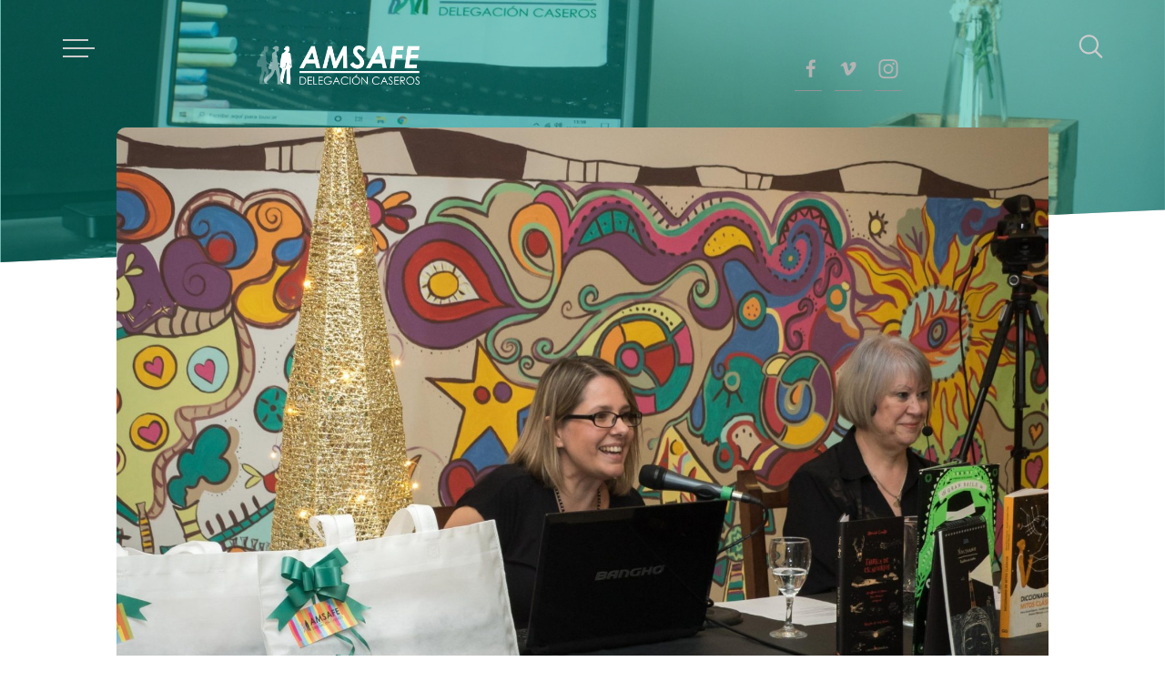

--- FILE ---
content_type: text/html; charset=UTF-8
request_url: https://amsafecaseros.org/librosbajolalupa/hagamos-de-la-literatura-una-fiesta/
body_size: 15904
content:
<!DOCTYPE html>
<html lang="es">

<head>
    <title>AMSAFE Caseros | ¡Hagamos de la literatura una fiesta!</title>
    <meta name='robots' content='max-image-preview:large' />
<link rel='dns-prefetch' href='//fonts.googleapis.com' />
<link rel="alternate" title="oEmbed (JSON)" type="application/json+oembed" href="https://amsafecaseros.org/wp-json/oembed/1.0/embed?url=https%3A%2F%2Famsafecaseros.org%2Flibrosbajolalupa%2Fhagamos-de-la-literatura-una-fiesta%2F" />
<link rel="alternate" title="oEmbed (XML)" type="text/xml+oembed" href="https://amsafecaseros.org/wp-json/oembed/1.0/embed?url=https%3A%2F%2Famsafecaseros.org%2Flibrosbajolalupa%2Fhagamos-de-la-literatura-una-fiesta%2F&#038;format=xml" />
		<style>
			.lazyload,
			.lazyloading {
				max-width: 100%;
			}
		</style>
		<style id='wp-img-auto-sizes-contain-inline-css' type='text/css'>
img:is([sizes=auto i],[sizes^="auto," i]){contain-intrinsic-size:3000px 1500px}
/*# sourceURL=wp-img-auto-sizes-contain-inline-css */
</style>
<link rel='stylesheet' id='embed-pdf-viewer-css' href='https://amsafecaseros.org/wp-content/plugins/embed-pdf-viewer/css/embed-pdf-viewer.css?ver=2.4.6' type='text/css' media='screen' />
<style id='wp-emoji-styles-inline-css' type='text/css'>

	img.wp-smiley, img.emoji {
		display: inline !important;
		border: none !important;
		box-shadow: none !important;
		height: 1em !important;
		width: 1em !important;
		margin: 0 0.07em !important;
		vertical-align: -0.1em !important;
		background: none !important;
		padding: 0 !important;
	}
/*# sourceURL=wp-emoji-styles-inline-css */
</style>
<style id='wp-block-library-inline-css' type='text/css'>
:root{--wp-block-synced-color:#7a00df;--wp-block-synced-color--rgb:122,0,223;--wp-bound-block-color:var(--wp-block-synced-color);--wp-editor-canvas-background:#ddd;--wp-admin-theme-color:#007cba;--wp-admin-theme-color--rgb:0,124,186;--wp-admin-theme-color-darker-10:#006ba1;--wp-admin-theme-color-darker-10--rgb:0,107,160.5;--wp-admin-theme-color-darker-20:#005a87;--wp-admin-theme-color-darker-20--rgb:0,90,135;--wp-admin-border-width-focus:2px}@media (min-resolution:192dpi){:root{--wp-admin-border-width-focus:1.5px}}.wp-element-button{cursor:pointer}:root .has-very-light-gray-background-color{background-color:#eee}:root .has-very-dark-gray-background-color{background-color:#313131}:root .has-very-light-gray-color{color:#eee}:root .has-very-dark-gray-color{color:#313131}:root .has-vivid-green-cyan-to-vivid-cyan-blue-gradient-background{background:linear-gradient(135deg,#00d084,#0693e3)}:root .has-purple-crush-gradient-background{background:linear-gradient(135deg,#34e2e4,#4721fb 50%,#ab1dfe)}:root .has-hazy-dawn-gradient-background{background:linear-gradient(135deg,#faaca8,#dad0ec)}:root .has-subdued-olive-gradient-background{background:linear-gradient(135deg,#fafae1,#67a671)}:root .has-atomic-cream-gradient-background{background:linear-gradient(135deg,#fdd79a,#004a59)}:root .has-nightshade-gradient-background{background:linear-gradient(135deg,#330968,#31cdcf)}:root .has-midnight-gradient-background{background:linear-gradient(135deg,#020381,#2874fc)}:root{--wp--preset--font-size--normal:16px;--wp--preset--font-size--huge:42px}.has-regular-font-size{font-size:1em}.has-larger-font-size{font-size:2.625em}.has-normal-font-size{font-size:var(--wp--preset--font-size--normal)}.has-huge-font-size{font-size:var(--wp--preset--font-size--huge)}.has-text-align-center{text-align:center}.has-text-align-left{text-align:left}.has-text-align-right{text-align:right}.has-fit-text{white-space:nowrap!important}#end-resizable-editor-section{display:none}.aligncenter{clear:both}.items-justified-left{justify-content:flex-start}.items-justified-center{justify-content:center}.items-justified-right{justify-content:flex-end}.items-justified-space-between{justify-content:space-between}.screen-reader-text{border:0;clip-path:inset(50%);height:1px;margin:-1px;overflow:hidden;padding:0;position:absolute;width:1px;word-wrap:normal!important}.screen-reader-text:focus{background-color:#ddd;clip-path:none;color:#444;display:block;font-size:1em;height:auto;left:5px;line-height:normal;padding:15px 23px 14px;text-decoration:none;top:5px;width:auto;z-index:100000}html :where(.has-border-color){border-style:solid}html :where([style*=border-top-color]){border-top-style:solid}html :where([style*=border-right-color]){border-right-style:solid}html :where([style*=border-bottom-color]){border-bottom-style:solid}html :where([style*=border-left-color]){border-left-style:solid}html :where([style*=border-width]){border-style:solid}html :where([style*=border-top-width]){border-top-style:solid}html :where([style*=border-right-width]){border-right-style:solid}html :where([style*=border-bottom-width]){border-bottom-style:solid}html :where([style*=border-left-width]){border-left-style:solid}html :where(img[class*=wp-image-]){height:auto;max-width:100%}:where(figure){margin:0 0 1em}html :where(.is-position-sticky){--wp-admin--admin-bar--position-offset:var(--wp-admin--admin-bar--height,0px)}@media screen and (max-width:600px){html :where(.is-position-sticky){--wp-admin--admin-bar--position-offset:0px}}

/*# sourceURL=wp-block-library-inline-css */
</style><style id='wp-block-gallery-inline-css' type='text/css'>
.blocks-gallery-grid:not(.has-nested-images),.wp-block-gallery:not(.has-nested-images){display:flex;flex-wrap:wrap;list-style-type:none;margin:0;padding:0}.blocks-gallery-grid:not(.has-nested-images) .blocks-gallery-image,.blocks-gallery-grid:not(.has-nested-images) .blocks-gallery-item,.wp-block-gallery:not(.has-nested-images) .blocks-gallery-image,.wp-block-gallery:not(.has-nested-images) .blocks-gallery-item{display:flex;flex-direction:column;flex-grow:1;justify-content:center;margin:0 1em 1em 0;position:relative;width:calc(50% - 1em)}.blocks-gallery-grid:not(.has-nested-images) .blocks-gallery-image:nth-of-type(2n),.blocks-gallery-grid:not(.has-nested-images) .blocks-gallery-item:nth-of-type(2n),.wp-block-gallery:not(.has-nested-images) .blocks-gallery-image:nth-of-type(2n),.wp-block-gallery:not(.has-nested-images) .blocks-gallery-item:nth-of-type(2n){margin-right:0}.blocks-gallery-grid:not(.has-nested-images) .blocks-gallery-image figure,.blocks-gallery-grid:not(.has-nested-images) .blocks-gallery-item figure,.wp-block-gallery:not(.has-nested-images) .blocks-gallery-image figure,.wp-block-gallery:not(.has-nested-images) .blocks-gallery-item figure{align-items:flex-end;display:flex;height:100%;justify-content:flex-start;margin:0}.blocks-gallery-grid:not(.has-nested-images) .blocks-gallery-image img,.blocks-gallery-grid:not(.has-nested-images) .blocks-gallery-item img,.wp-block-gallery:not(.has-nested-images) .blocks-gallery-image img,.wp-block-gallery:not(.has-nested-images) .blocks-gallery-item img{display:block;height:auto;max-width:100%;width:auto}.blocks-gallery-grid:not(.has-nested-images) .blocks-gallery-image figcaption,.blocks-gallery-grid:not(.has-nested-images) .blocks-gallery-item figcaption,.wp-block-gallery:not(.has-nested-images) .blocks-gallery-image figcaption,.wp-block-gallery:not(.has-nested-images) .blocks-gallery-item figcaption{background:linear-gradient(0deg,#000000b3,#0000004d 70%,#0000);bottom:0;box-sizing:border-box;color:#fff;font-size:.8em;margin:0;max-height:100%;overflow:auto;padding:3em .77em .7em;position:absolute;text-align:center;width:100%;z-index:2}.blocks-gallery-grid:not(.has-nested-images) .blocks-gallery-image figcaption img,.blocks-gallery-grid:not(.has-nested-images) .blocks-gallery-item figcaption img,.wp-block-gallery:not(.has-nested-images) .blocks-gallery-image figcaption img,.wp-block-gallery:not(.has-nested-images) .blocks-gallery-item figcaption img{display:inline}.blocks-gallery-grid:not(.has-nested-images) figcaption,.wp-block-gallery:not(.has-nested-images) figcaption{flex-grow:1}.blocks-gallery-grid:not(.has-nested-images).is-cropped .blocks-gallery-image a,.blocks-gallery-grid:not(.has-nested-images).is-cropped .blocks-gallery-image img,.blocks-gallery-grid:not(.has-nested-images).is-cropped .blocks-gallery-item a,.blocks-gallery-grid:not(.has-nested-images).is-cropped .blocks-gallery-item img,.wp-block-gallery:not(.has-nested-images).is-cropped .blocks-gallery-image a,.wp-block-gallery:not(.has-nested-images).is-cropped .blocks-gallery-image img,.wp-block-gallery:not(.has-nested-images).is-cropped .blocks-gallery-item a,.wp-block-gallery:not(.has-nested-images).is-cropped .blocks-gallery-item img{flex:1;height:100%;object-fit:cover;width:100%}.blocks-gallery-grid:not(.has-nested-images).columns-1 .blocks-gallery-image,.blocks-gallery-grid:not(.has-nested-images).columns-1 .blocks-gallery-item,.wp-block-gallery:not(.has-nested-images).columns-1 .blocks-gallery-image,.wp-block-gallery:not(.has-nested-images).columns-1 .blocks-gallery-item{margin-right:0;width:100%}@media (min-width:600px){.blocks-gallery-grid:not(.has-nested-images).columns-3 .blocks-gallery-image,.blocks-gallery-grid:not(.has-nested-images).columns-3 .blocks-gallery-item,.wp-block-gallery:not(.has-nested-images).columns-3 .blocks-gallery-image,.wp-block-gallery:not(.has-nested-images).columns-3 .blocks-gallery-item{margin-right:1em;width:calc(33.33333% - .66667em)}.blocks-gallery-grid:not(.has-nested-images).columns-4 .blocks-gallery-image,.blocks-gallery-grid:not(.has-nested-images).columns-4 .blocks-gallery-item,.wp-block-gallery:not(.has-nested-images).columns-4 .blocks-gallery-image,.wp-block-gallery:not(.has-nested-images).columns-4 .blocks-gallery-item{margin-right:1em;width:calc(25% - .75em)}.blocks-gallery-grid:not(.has-nested-images).columns-5 .blocks-gallery-image,.blocks-gallery-grid:not(.has-nested-images).columns-5 .blocks-gallery-item,.wp-block-gallery:not(.has-nested-images).columns-5 .blocks-gallery-image,.wp-block-gallery:not(.has-nested-images).columns-5 .blocks-gallery-item{margin-right:1em;width:calc(20% - .8em)}.blocks-gallery-grid:not(.has-nested-images).columns-6 .blocks-gallery-image,.blocks-gallery-grid:not(.has-nested-images).columns-6 .blocks-gallery-item,.wp-block-gallery:not(.has-nested-images).columns-6 .blocks-gallery-image,.wp-block-gallery:not(.has-nested-images).columns-6 .blocks-gallery-item{margin-right:1em;width:calc(16.66667% - .83333em)}.blocks-gallery-grid:not(.has-nested-images).columns-7 .blocks-gallery-image,.blocks-gallery-grid:not(.has-nested-images).columns-7 .blocks-gallery-item,.wp-block-gallery:not(.has-nested-images).columns-7 .blocks-gallery-image,.wp-block-gallery:not(.has-nested-images).columns-7 .blocks-gallery-item{margin-right:1em;width:calc(14.28571% - .85714em)}.blocks-gallery-grid:not(.has-nested-images).columns-8 .blocks-gallery-image,.blocks-gallery-grid:not(.has-nested-images).columns-8 .blocks-gallery-item,.wp-block-gallery:not(.has-nested-images).columns-8 .blocks-gallery-image,.wp-block-gallery:not(.has-nested-images).columns-8 .blocks-gallery-item{margin-right:1em;width:calc(12.5% - .875em)}.blocks-gallery-grid:not(.has-nested-images).columns-1 .blocks-gallery-image:nth-of-type(1n),.blocks-gallery-grid:not(.has-nested-images).columns-1 .blocks-gallery-item:nth-of-type(1n),.blocks-gallery-grid:not(.has-nested-images).columns-2 .blocks-gallery-image:nth-of-type(2n),.blocks-gallery-grid:not(.has-nested-images).columns-2 .blocks-gallery-item:nth-of-type(2n),.blocks-gallery-grid:not(.has-nested-images).columns-3 .blocks-gallery-image:nth-of-type(3n),.blocks-gallery-grid:not(.has-nested-images).columns-3 .blocks-gallery-item:nth-of-type(3n),.blocks-gallery-grid:not(.has-nested-images).columns-4 .blocks-gallery-image:nth-of-type(4n),.blocks-gallery-grid:not(.has-nested-images).columns-4 .blocks-gallery-item:nth-of-type(4n),.blocks-gallery-grid:not(.has-nested-images).columns-5 .blocks-gallery-image:nth-of-type(5n),.blocks-gallery-grid:not(.has-nested-images).columns-5 .blocks-gallery-item:nth-of-type(5n),.blocks-gallery-grid:not(.has-nested-images).columns-6 .blocks-gallery-image:nth-of-type(6n),.blocks-gallery-grid:not(.has-nested-images).columns-6 .blocks-gallery-item:nth-of-type(6n),.blocks-gallery-grid:not(.has-nested-images).columns-7 .blocks-gallery-image:nth-of-type(7n),.blocks-gallery-grid:not(.has-nested-images).columns-7 .blocks-gallery-item:nth-of-type(7n),.blocks-gallery-grid:not(.has-nested-images).columns-8 .blocks-gallery-image:nth-of-type(8n),.blocks-gallery-grid:not(.has-nested-images).columns-8 .blocks-gallery-item:nth-of-type(8n),.wp-block-gallery:not(.has-nested-images).columns-1 .blocks-gallery-image:nth-of-type(1n),.wp-block-gallery:not(.has-nested-images).columns-1 .blocks-gallery-item:nth-of-type(1n),.wp-block-gallery:not(.has-nested-images).columns-2 .blocks-gallery-image:nth-of-type(2n),.wp-block-gallery:not(.has-nested-images).columns-2 .blocks-gallery-item:nth-of-type(2n),.wp-block-gallery:not(.has-nested-images).columns-3 .blocks-gallery-image:nth-of-type(3n),.wp-block-gallery:not(.has-nested-images).columns-3 .blocks-gallery-item:nth-of-type(3n),.wp-block-gallery:not(.has-nested-images).columns-4 .blocks-gallery-image:nth-of-type(4n),.wp-block-gallery:not(.has-nested-images).columns-4 .blocks-gallery-item:nth-of-type(4n),.wp-block-gallery:not(.has-nested-images).columns-5 .blocks-gallery-image:nth-of-type(5n),.wp-block-gallery:not(.has-nested-images).columns-5 .blocks-gallery-item:nth-of-type(5n),.wp-block-gallery:not(.has-nested-images).columns-6 .blocks-gallery-image:nth-of-type(6n),.wp-block-gallery:not(.has-nested-images).columns-6 .blocks-gallery-item:nth-of-type(6n),.wp-block-gallery:not(.has-nested-images).columns-7 .blocks-gallery-image:nth-of-type(7n),.wp-block-gallery:not(.has-nested-images).columns-7 .blocks-gallery-item:nth-of-type(7n),.wp-block-gallery:not(.has-nested-images).columns-8 .blocks-gallery-image:nth-of-type(8n),.wp-block-gallery:not(.has-nested-images).columns-8 .blocks-gallery-item:nth-of-type(8n){margin-right:0}}.blocks-gallery-grid:not(.has-nested-images) .blocks-gallery-image:last-child,.blocks-gallery-grid:not(.has-nested-images) .blocks-gallery-item:last-child,.wp-block-gallery:not(.has-nested-images) .blocks-gallery-image:last-child,.wp-block-gallery:not(.has-nested-images) .blocks-gallery-item:last-child{margin-right:0}.blocks-gallery-grid:not(.has-nested-images).alignleft,.blocks-gallery-grid:not(.has-nested-images).alignright,.wp-block-gallery:not(.has-nested-images).alignleft,.wp-block-gallery:not(.has-nested-images).alignright{max-width:420px;width:100%}.blocks-gallery-grid:not(.has-nested-images).aligncenter .blocks-gallery-item figure,.wp-block-gallery:not(.has-nested-images).aligncenter .blocks-gallery-item figure{justify-content:center}.wp-block-gallery:not(.is-cropped) .blocks-gallery-item{align-self:flex-start}figure.wp-block-gallery.has-nested-images{align-items:normal}.wp-block-gallery.has-nested-images figure.wp-block-image:not(#individual-image){margin:0;width:calc(50% - var(--wp--style--unstable-gallery-gap, 16px)/2)}.wp-block-gallery.has-nested-images figure.wp-block-image{box-sizing:border-box;display:flex;flex-direction:column;flex-grow:1;justify-content:center;max-width:100%;position:relative}.wp-block-gallery.has-nested-images figure.wp-block-image>a,.wp-block-gallery.has-nested-images figure.wp-block-image>div{flex-direction:column;flex-grow:1;margin:0}.wp-block-gallery.has-nested-images figure.wp-block-image img{display:block;height:auto;max-width:100%!important;width:auto}.wp-block-gallery.has-nested-images figure.wp-block-image figcaption,.wp-block-gallery.has-nested-images figure.wp-block-image:has(figcaption):before{bottom:0;left:0;max-height:100%;position:absolute;right:0}.wp-block-gallery.has-nested-images figure.wp-block-image:has(figcaption):before{backdrop-filter:blur(3px);content:"";height:100%;-webkit-mask-image:linear-gradient(0deg,#000 20%,#0000);mask-image:linear-gradient(0deg,#000 20%,#0000);max-height:40%;pointer-events:none}.wp-block-gallery.has-nested-images figure.wp-block-image figcaption{box-sizing:border-box;color:#fff;font-size:13px;margin:0;overflow:auto;padding:1em;text-align:center;text-shadow:0 0 1.5px #000}.wp-block-gallery.has-nested-images figure.wp-block-image figcaption::-webkit-scrollbar{height:12px;width:12px}.wp-block-gallery.has-nested-images figure.wp-block-image figcaption::-webkit-scrollbar-track{background-color:initial}.wp-block-gallery.has-nested-images figure.wp-block-image figcaption::-webkit-scrollbar-thumb{background-clip:padding-box;background-color:initial;border:3px solid #0000;border-radius:8px}.wp-block-gallery.has-nested-images figure.wp-block-image figcaption:focus-within::-webkit-scrollbar-thumb,.wp-block-gallery.has-nested-images figure.wp-block-image figcaption:focus::-webkit-scrollbar-thumb,.wp-block-gallery.has-nested-images figure.wp-block-image figcaption:hover::-webkit-scrollbar-thumb{background-color:#fffc}.wp-block-gallery.has-nested-images figure.wp-block-image figcaption{scrollbar-color:#0000 #0000;scrollbar-gutter:stable both-edges;scrollbar-width:thin}.wp-block-gallery.has-nested-images figure.wp-block-image figcaption:focus,.wp-block-gallery.has-nested-images figure.wp-block-image figcaption:focus-within,.wp-block-gallery.has-nested-images figure.wp-block-image figcaption:hover{scrollbar-color:#fffc #0000}.wp-block-gallery.has-nested-images figure.wp-block-image figcaption{will-change:transform}@media (hover:none){.wp-block-gallery.has-nested-images figure.wp-block-image figcaption{scrollbar-color:#fffc #0000}}.wp-block-gallery.has-nested-images figure.wp-block-image figcaption{background:linear-gradient(0deg,#0006,#0000)}.wp-block-gallery.has-nested-images figure.wp-block-image figcaption img{display:inline}.wp-block-gallery.has-nested-images figure.wp-block-image figcaption a{color:inherit}.wp-block-gallery.has-nested-images figure.wp-block-image.has-custom-border img{box-sizing:border-box}.wp-block-gallery.has-nested-images figure.wp-block-image.has-custom-border>a,.wp-block-gallery.has-nested-images figure.wp-block-image.has-custom-border>div,.wp-block-gallery.has-nested-images figure.wp-block-image.is-style-rounded>a,.wp-block-gallery.has-nested-images figure.wp-block-image.is-style-rounded>div{flex:1 1 auto}.wp-block-gallery.has-nested-images figure.wp-block-image.has-custom-border figcaption,.wp-block-gallery.has-nested-images figure.wp-block-image.is-style-rounded figcaption{background:none;color:inherit;flex:initial;margin:0;padding:10px 10px 9px;position:relative;text-shadow:none}.wp-block-gallery.has-nested-images figure.wp-block-image.has-custom-border:before,.wp-block-gallery.has-nested-images figure.wp-block-image.is-style-rounded:before{content:none}.wp-block-gallery.has-nested-images figcaption{flex-basis:100%;flex-grow:1;text-align:center}.wp-block-gallery.has-nested-images:not(.is-cropped) figure.wp-block-image:not(#individual-image){margin-bottom:auto;margin-top:0}.wp-block-gallery.has-nested-images.is-cropped figure.wp-block-image:not(#individual-image){align-self:inherit}.wp-block-gallery.has-nested-images.is-cropped figure.wp-block-image:not(#individual-image)>a,.wp-block-gallery.has-nested-images.is-cropped figure.wp-block-image:not(#individual-image)>div:not(.components-drop-zone){display:flex}.wp-block-gallery.has-nested-images.is-cropped figure.wp-block-image:not(#individual-image) a,.wp-block-gallery.has-nested-images.is-cropped figure.wp-block-image:not(#individual-image) img{flex:1 0 0%;height:100%;object-fit:cover;width:100%}.wp-block-gallery.has-nested-images.columns-1 figure.wp-block-image:not(#individual-image){width:100%}@media (min-width:600px){.wp-block-gallery.has-nested-images.columns-3 figure.wp-block-image:not(#individual-image){width:calc(33.33333% - var(--wp--style--unstable-gallery-gap, 16px)*.66667)}.wp-block-gallery.has-nested-images.columns-4 figure.wp-block-image:not(#individual-image){width:calc(25% - var(--wp--style--unstable-gallery-gap, 16px)*.75)}.wp-block-gallery.has-nested-images.columns-5 figure.wp-block-image:not(#individual-image){width:calc(20% - var(--wp--style--unstable-gallery-gap, 16px)*.8)}.wp-block-gallery.has-nested-images.columns-6 figure.wp-block-image:not(#individual-image){width:calc(16.66667% - var(--wp--style--unstable-gallery-gap, 16px)*.83333)}.wp-block-gallery.has-nested-images.columns-7 figure.wp-block-image:not(#individual-image){width:calc(14.28571% - var(--wp--style--unstable-gallery-gap, 16px)*.85714)}.wp-block-gallery.has-nested-images.columns-8 figure.wp-block-image:not(#individual-image){width:calc(12.5% - var(--wp--style--unstable-gallery-gap, 16px)*.875)}.wp-block-gallery.has-nested-images.columns-default figure.wp-block-image:not(#individual-image){width:calc(33.33% - var(--wp--style--unstable-gallery-gap, 16px)*.66667)}.wp-block-gallery.has-nested-images.columns-default figure.wp-block-image:not(#individual-image):first-child:nth-last-child(2),.wp-block-gallery.has-nested-images.columns-default figure.wp-block-image:not(#individual-image):first-child:nth-last-child(2)~figure.wp-block-image:not(#individual-image){width:calc(50% - var(--wp--style--unstable-gallery-gap, 16px)*.5)}.wp-block-gallery.has-nested-images.columns-default figure.wp-block-image:not(#individual-image):first-child:last-child{width:100%}}.wp-block-gallery.has-nested-images.alignleft,.wp-block-gallery.has-nested-images.alignright{max-width:420px;width:100%}.wp-block-gallery.has-nested-images.aligncenter{justify-content:center}
/*# sourceURL=https://amsafecaseros.org/wp-includes/blocks/gallery/style.min.css */
</style>
<style id='wp-block-heading-inline-css' type='text/css'>
h1:where(.wp-block-heading).has-background,h2:where(.wp-block-heading).has-background,h3:where(.wp-block-heading).has-background,h4:where(.wp-block-heading).has-background,h5:where(.wp-block-heading).has-background,h6:where(.wp-block-heading).has-background{padding:1.25em 2.375em}h1.has-text-align-left[style*=writing-mode]:where([style*=vertical-lr]),h1.has-text-align-right[style*=writing-mode]:where([style*=vertical-rl]),h2.has-text-align-left[style*=writing-mode]:where([style*=vertical-lr]),h2.has-text-align-right[style*=writing-mode]:where([style*=vertical-rl]),h3.has-text-align-left[style*=writing-mode]:where([style*=vertical-lr]),h3.has-text-align-right[style*=writing-mode]:where([style*=vertical-rl]),h4.has-text-align-left[style*=writing-mode]:where([style*=vertical-lr]),h4.has-text-align-right[style*=writing-mode]:where([style*=vertical-rl]),h5.has-text-align-left[style*=writing-mode]:where([style*=vertical-lr]),h5.has-text-align-right[style*=writing-mode]:where([style*=vertical-rl]),h6.has-text-align-left[style*=writing-mode]:where([style*=vertical-lr]),h6.has-text-align-right[style*=writing-mode]:where([style*=vertical-rl]){rotate:180deg}
/*# sourceURL=https://amsafecaseros.org/wp-includes/blocks/heading/style.min.css */
</style>
<style id='wp-block-image-inline-css' type='text/css'>
.wp-block-image>a,.wp-block-image>figure>a{display:inline-block}.wp-block-image img{box-sizing:border-box;height:auto;max-width:100%;vertical-align:bottom}@media not (prefers-reduced-motion){.wp-block-image img.hide{visibility:hidden}.wp-block-image img.show{animation:show-content-image .4s}}.wp-block-image[style*=border-radius] img,.wp-block-image[style*=border-radius]>a{border-radius:inherit}.wp-block-image.has-custom-border img{box-sizing:border-box}.wp-block-image.aligncenter{text-align:center}.wp-block-image.alignfull>a,.wp-block-image.alignwide>a{width:100%}.wp-block-image.alignfull img,.wp-block-image.alignwide img{height:auto;width:100%}.wp-block-image .aligncenter,.wp-block-image .alignleft,.wp-block-image .alignright,.wp-block-image.aligncenter,.wp-block-image.alignleft,.wp-block-image.alignright{display:table}.wp-block-image .aligncenter>figcaption,.wp-block-image .alignleft>figcaption,.wp-block-image .alignright>figcaption,.wp-block-image.aligncenter>figcaption,.wp-block-image.alignleft>figcaption,.wp-block-image.alignright>figcaption{caption-side:bottom;display:table-caption}.wp-block-image .alignleft{float:left;margin:.5em 1em .5em 0}.wp-block-image .alignright{float:right;margin:.5em 0 .5em 1em}.wp-block-image .aligncenter{margin-left:auto;margin-right:auto}.wp-block-image :where(figcaption){margin-bottom:1em;margin-top:.5em}.wp-block-image.is-style-circle-mask img{border-radius:9999px}@supports ((-webkit-mask-image:none) or (mask-image:none)) or (-webkit-mask-image:none){.wp-block-image.is-style-circle-mask img{border-radius:0;-webkit-mask-image:url('data:image/svg+xml;utf8,<svg viewBox="0 0 100 100" xmlns="http://www.w3.org/2000/svg"><circle cx="50" cy="50" r="50"/></svg>');mask-image:url('data:image/svg+xml;utf8,<svg viewBox="0 0 100 100" xmlns="http://www.w3.org/2000/svg"><circle cx="50" cy="50" r="50"/></svg>');mask-mode:alpha;-webkit-mask-position:center;mask-position:center;-webkit-mask-repeat:no-repeat;mask-repeat:no-repeat;-webkit-mask-size:contain;mask-size:contain}}:root :where(.wp-block-image.is-style-rounded img,.wp-block-image .is-style-rounded img){border-radius:9999px}.wp-block-image figure{margin:0}.wp-lightbox-container{display:flex;flex-direction:column;position:relative}.wp-lightbox-container img{cursor:zoom-in}.wp-lightbox-container img:hover+button{opacity:1}.wp-lightbox-container button{align-items:center;backdrop-filter:blur(16px) saturate(180%);background-color:#5a5a5a40;border:none;border-radius:4px;cursor:zoom-in;display:flex;height:20px;justify-content:center;opacity:0;padding:0;position:absolute;right:16px;text-align:center;top:16px;width:20px;z-index:100}@media not (prefers-reduced-motion){.wp-lightbox-container button{transition:opacity .2s ease}}.wp-lightbox-container button:focus-visible{outline:3px auto #5a5a5a40;outline:3px auto -webkit-focus-ring-color;outline-offset:3px}.wp-lightbox-container button:hover{cursor:pointer;opacity:1}.wp-lightbox-container button:focus{opacity:1}.wp-lightbox-container button:focus,.wp-lightbox-container button:hover,.wp-lightbox-container button:not(:hover):not(:active):not(.has-background){background-color:#5a5a5a40;border:none}.wp-lightbox-overlay{box-sizing:border-box;cursor:zoom-out;height:100vh;left:0;overflow:hidden;position:fixed;top:0;visibility:hidden;width:100%;z-index:100000}.wp-lightbox-overlay .close-button{align-items:center;cursor:pointer;display:flex;justify-content:center;min-height:40px;min-width:40px;padding:0;position:absolute;right:calc(env(safe-area-inset-right) + 16px);top:calc(env(safe-area-inset-top) + 16px);z-index:5000000}.wp-lightbox-overlay .close-button:focus,.wp-lightbox-overlay .close-button:hover,.wp-lightbox-overlay .close-button:not(:hover):not(:active):not(.has-background){background:none;border:none}.wp-lightbox-overlay .lightbox-image-container{height:var(--wp--lightbox-container-height);left:50%;overflow:hidden;position:absolute;top:50%;transform:translate(-50%,-50%);transform-origin:top left;width:var(--wp--lightbox-container-width);z-index:9999999999}.wp-lightbox-overlay .wp-block-image{align-items:center;box-sizing:border-box;display:flex;height:100%;justify-content:center;margin:0;position:relative;transform-origin:0 0;width:100%;z-index:3000000}.wp-lightbox-overlay .wp-block-image img{height:var(--wp--lightbox-image-height);min-height:var(--wp--lightbox-image-height);min-width:var(--wp--lightbox-image-width);width:var(--wp--lightbox-image-width)}.wp-lightbox-overlay .wp-block-image figcaption{display:none}.wp-lightbox-overlay button{background:none;border:none}.wp-lightbox-overlay .scrim{background-color:#fff;height:100%;opacity:.9;position:absolute;width:100%;z-index:2000000}.wp-lightbox-overlay.active{visibility:visible}@media not (prefers-reduced-motion){.wp-lightbox-overlay.active{animation:turn-on-visibility .25s both}.wp-lightbox-overlay.active img{animation:turn-on-visibility .35s both}.wp-lightbox-overlay.show-closing-animation:not(.active){animation:turn-off-visibility .35s both}.wp-lightbox-overlay.show-closing-animation:not(.active) img{animation:turn-off-visibility .25s both}.wp-lightbox-overlay.zoom.active{animation:none;opacity:1;visibility:visible}.wp-lightbox-overlay.zoom.active .lightbox-image-container{animation:lightbox-zoom-in .4s}.wp-lightbox-overlay.zoom.active .lightbox-image-container img{animation:none}.wp-lightbox-overlay.zoom.active .scrim{animation:turn-on-visibility .4s forwards}.wp-lightbox-overlay.zoom.show-closing-animation:not(.active){animation:none}.wp-lightbox-overlay.zoom.show-closing-animation:not(.active) .lightbox-image-container{animation:lightbox-zoom-out .4s}.wp-lightbox-overlay.zoom.show-closing-animation:not(.active) .lightbox-image-container img{animation:none}.wp-lightbox-overlay.zoom.show-closing-animation:not(.active) .scrim{animation:turn-off-visibility .4s forwards}}@keyframes show-content-image{0%{visibility:hidden}99%{visibility:hidden}to{visibility:visible}}@keyframes turn-on-visibility{0%{opacity:0}to{opacity:1}}@keyframes turn-off-visibility{0%{opacity:1;visibility:visible}99%{opacity:0;visibility:visible}to{opacity:0;visibility:hidden}}@keyframes lightbox-zoom-in{0%{transform:translate(calc((-100vw + var(--wp--lightbox-scrollbar-width))/2 + var(--wp--lightbox-initial-left-position)),calc(-50vh + var(--wp--lightbox-initial-top-position))) scale(var(--wp--lightbox-scale))}to{transform:translate(-50%,-50%) scale(1)}}@keyframes lightbox-zoom-out{0%{transform:translate(-50%,-50%) scale(1);visibility:visible}99%{visibility:visible}to{transform:translate(calc((-100vw + var(--wp--lightbox-scrollbar-width))/2 + var(--wp--lightbox-initial-left-position)),calc(-50vh + var(--wp--lightbox-initial-top-position))) scale(var(--wp--lightbox-scale));visibility:hidden}}
/*# sourceURL=https://amsafecaseros.org/wp-includes/blocks/image/style.min.css */
</style>
<style id='wp-block-embed-inline-css' type='text/css'>
.wp-block-embed.alignleft,.wp-block-embed.alignright,.wp-block[data-align=left]>[data-type="core/embed"],.wp-block[data-align=right]>[data-type="core/embed"]{max-width:360px;width:100%}.wp-block-embed.alignleft .wp-block-embed__wrapper,.wp-block-embed.alignright .wp-block-embed__wrapper,.wp-block[data-align=left]>[data-type="core/embed"] .wp-block-embed__wrapper,.wp-block[data-align=right]>[data-type="core/embed"] .wp-block-embed__wrapper{min-width:280px}.wp-block-cover .wp-block-embed{min-height:240px;min-width:320px}.wp-block-embed{overflow-wrap:break-word}.wp-block-embed :where(figcaption){margin-bottom:1em;margin-top:.5em}.wp-block-embed iframe{max-width:100%}.wp-block-embed__wrapper{position:relative}.wp-embed-responsive .wp-has-aspect-ratio .wp-block-embed__wrapper:before{content:"";display:block;padding-top:50%}.wp-embed-responsive .wp-has-aspect-ratio iframe{bottom:0;height:100%;left:0;position:absolute;right:0;top:0;width:100%}.wp-embed-responsive .wp-embed-aspect-21-9 .wp-block-embed__wrapper:before{padding-top:42.85%}.wp-embed-responsive .wp-embed-aspect-18-9 .wp-block-embed__wrapper:before{padding-top:50%}.wp-embed-responsive .wp-embed-aspect-16-9 .wp-block-embed__wrapper:before{padding-top:56.25%}.wp-embed-responsive .wp-embed-aspect-4-3 .wp-block-embed__wrapper:before{padding-top:75%}.wp-embed-responsive .wp-embed-aspect-1-1 .wp-block-embed__wrapper:before{padding-top:100%}.wp-embed-responsive .wp-embed-aspect-9-16 .wp-block-embed__wrapper:before{padding-top:177.77%}.wp-embed-responsive .wp-embed-aspect-1-2 .wp-block-embed__wrapper:before{padding-top:200%}
/*# sourceURL=https://amsafecaseros.org/wp-includes/blocks/embed/style.min.css */
</style>
<style id='wp-block-paragraph-inline-css' type='text/css'>
.is-small-text{font-size:.875em}.is-regular-text{font-size:1em}.is-large-text{font-size:2.25em}.is-larger-text{font-size:3em}.has-drop-cap:not(:focus):first-letter{float:left;font-size:8.4em;font-style:normal;font-weight:100;line-height:.68;margin:.05em .1em 0 0;text-transform:uppercase}body.rtl .has-drop-cap:not(:focus):first-letter{float:none;margin-left:.1em}p.has-drop-cap.has-background{overflow:hidden}:root :where(p.has-background){padding:1.25em 2.375em}:where(p.has-text-color:not(.has-link-color)) a{color:inherit}p.has-text-align-left[style*="writing-mode:vertical-lr"],p.has-text-align-right[style*="writing-mode:vertical-rl"]{rotate:180deg}
/*# sourceURL=https://amsafecaseros.org/wp-includes/blocks/paragraph/style.min.css */
</style>
<style id='global-styles-inline-css' type='text/css'>
:root{--wp--preset--aspect-ratio--square: 1;--wp--preset--aspect-ratio--4-3: 4/3;--wp--preset--aspect-ratio--3-4: 3/4;--wp--preset--aspect-ratio--3-2: 3/2;--wp--preset--aspect-ratio--2-3: 2/3;--wp--preset--aspect-ratio--16-9: 16/9;--wp--preset--aspect-ratio--9-16: 9/16;--wp--preset--color--black: #000000;--wp--preset--color--cyan-bluish-gray: #abb8c3;--wp--preset--color--white: #ffffff;--wp--preset--color--pale-pink: #f78da7;--wp--preset--color--vivid-red: #cf2e2e;--wp--preset--color--luminous-vivid-orange: #ff6900;--wp--preset--color--luminous-vivid-amber: #fcb900;--wp--preset--color--light-green-cyan: #7bdcb5;--wp--preset--color--vivid-green-cyan: #00d084;--wp--preset--color--pale-cyan-blue: #8ed1fc;--wp--preset--color--vivid-cyan-blue: #0693e3;--wp--preset--color--vivid-purple: #9b51e0;--wp--preset--gradient--vivid-cyan-blue-to-vivid-purple: linear-gradient(135deg,rgb(6,147,227) 0%,rgb(155,81,224) 100%);--wp--preset--gradient--light-green-cyan-to-vivid-green-cyan: linear-gradient(135deg,rgb(122,220,180) 0%,rgb(0,208,130) 100%);--wp--preset--gradient--luminous-vivid-amber-to-luminous-vivid-orange: linear-gradient(135deg,rgb(252,185,0) 0%,rgb(255,105,0) 100%);--wp--preset--gradient--luminous-vivid-orange-to-vivid-red: linear-gradient(135deg,rgb(255,105,0) 0%,rgb(207,46,46) 100%);--wp--preset--gradient--very-light-gray-to-cyan-bluish-gray: linear-gradient(135deg,rgb(238,238,238) 0%,rgb(169,184,195) 100%);--wp--preset--gradient--cool-to-warm-spectrum: linear-gradient(135deg,rgb(74,234,220) 0%,rgb(151,120,209) 20%,rgb(207,42,186) 40%,rgb(238,44,130) 60%,rgb(251,105,98) 80%,rgb(254,248,76) 100%);--wp--preset--gradient--blush-light-purple: linear-gradient(135deg,rgb(255,206,236) 0%,rgb(152,150,240) 100%);--wp--preset--gradient--blush-bordeaux: linear-gradient(135deg,rgb(254,205,165) 0%,rgb(254,45,45) 50%,rgb(107,0,62) 100%);--wp--preset--gradient--luminous-dusk: linear-gradient(135deg,rgb(255,203,112) 0%,rgb(199,81,192) 50%,rgb(65,88,208) 100%);--wp--preset--gradient--pale-ocean: linear-gradient(135deg,rgb(255,245,203) 0%,rgb(182,227,212) 50%,rgb(51,167,181) 100%);--wp--preset--gradient--electric-grass: linear-gradient(135deg,rgb(202,248,128) 0%,rgb(113,206,126) 100%);--wp--preset--gradient--midnight: linear-gradient(135deg,rgb(2,3,129) 0%,rgb(40,116,252) 100%);--wp--preset--font-size--small: 13px;--wp--preset--font-size--medium: 20px;--wp--preset--font-size--large: 36px;--wp--preset--font-size--x-large: 42px;--wp--preset--spacing--20: 0.44rem;--wp--preset--spacing--30: 0.67rem;--wp--preset--spacing--40: 1rem;--wp--preset--spacing--50: 1.5rem;--wp--preset--spacing--60: 2.25rem;--wp--preset--spacing--70: 3.38rem;--wp--preset--spacing--80: 5.06rem;--wp--preset--shadow--natural: 6px 6px 9px rgba(0, 0, 0, 0.2);--wp--preset--shadow--deep: 12px 12px 50px rgba(0, 0, 0, 0.4);--wp--preset--shadow--sharp: 6px 6px 0px rgba(0, 0, 0, 0.2);--wp--preset--shadow--outlined: 6px 6px 0px -3px rgb(255, 255, 255), 6px 6px rgb(0, 0, 0);--wp--preset--shadow--crisp: 6px 6px 0px rgb(0, 0, 0);}:where(.is-layout-flex){gap: 0.5em;}:where(.is-layout-grid){gap: 0.5em;}body .is-layout-flex{display: flex;}.is-layout-flex{flex-wrap: wrap;align-items: center;}.is-layout-flex > :is(*, div){margin: 0;}body .is-layout-grid{display: grid;}.is-layout-grid > :is(*, div){margin: 0;}:where(.wp-block-columns.is-layout-flex){gap: 2em;}:where(.wp-block-columns.is-layout-grid){gap: 2em;}:where(.wp-block-post-template.is-layout-flex){gap: 1.25em;}:where(.wp-block-post-template.is-layout-grid){gap: 1.25em;}.has-black-color{color: var(--wp--preset--color--black) !important;}.has-cyan-bluish-gray-color{color: var(--wp--preset--color--cyan-bluish-gray) !important;}.has-white-color{color: var(--wp--preset--color--white) !important;}.has-pale-pink-color{color: var(--wp--preset--color--pale-pink) !important;}.has-vivid-red-color{color: var(--wp--preset--color--vivid-red) !important;}.has-luminous-vivid-orange-color{color: var(--wp--preset--color--luminous-vivid-orange) !important;}.has-luminous-vivid-amber-color{color: var(--wp--preset--color--luminous-vivid-amber) !important;}.has-light-green-cyan-color{color: var(--wp--preset--color--light-green-cyan) !important;}.has-vivid-green-cyan-color{color: var(--wp--preset--color--vivid-green-cyan) !important;}.has-pale-cyan-blue-color{color: var(--wp--preset--color--pale-cyan-blue) !important;}.has-vivid-cyan-blue-color{color: var(--wp--preset--color--vivid-cyan-blue) !important;}.has-vivid-purple-color{color: var(--wp--preset--color--vivid-purple) !important;}.has-black-background-color{background-color: var(--wp--preset--color--black) !important;}.has-cyan-bluish-gray-background-color{background-color: var(--wp--preset--color--cyan-bluish-gray) !important;}.has-white-background-color{background-color: var(--wp--preset--color--white) !important;}.has-pale-pink-background-color{background-color: var(--wp--preset--color--pale-pink) !important;}.has-vivid-red-background-color{background-color: var(--wp--preset--color--vivid-red) !important;}.has-luminous-vivid-orange-background-color{background-color: var(--wp--preset--color--luminous-vivid-orange) !important;}.has-luminous-vivid-amber-background-color{background-color: var(--wp--preset--color--luminous-vivid-amber) !important;}.has-light-green-cyan-background-color{background-color: var(--wp--preset--color--light-green-cyan) !important;}.has-vivid-green-cyan-background-color{background-color: var(--wp--preset--color--vivid-green-cyan) !important;}.has-pale-cyan-blue-background-color{background-color: var(--wp--preset--color--pale-cyan-blue) !important;}.has-vivid-cyan-blue-background-color{background-color: var(--wp--preset--color--vivid-cyan-blue) !important;}.has-vivid-purple-background-color{background-color: var(--wp--preset--color--vivid-purple) !important;}.has-black-border-color{border-color: var(--wp--preset--color--black) !important;}.has-cyan-bluish-gray-border-color{border-color: var(--wp--preset--color--cyan-bluish-gray) !important;}.has-white-border-color{border-color: var(--wp--preset--color--white) !important;}.has-pale-pink-border-color{border-color: var(--wp--preset--color--pale-pink) !important;}.has-vivid-red-border-color{border-color: var(--wp--preset--color--vivid-red) !important;}.has-luminous-vivid-orange-border-color{border-color: var(--wp--preset--color--luminous-vivid-orange) !important;}.has-luminous-vivid-amber-border-color{border-color: var(--wp--preset--color--luminous-vivid-amber) !important;}.has-light-green-cyan-border-color{border-color: var(--wp--preset--color--light-green-cyan) !important;}.has-vivid-green-cyan-border-color{border-color: var(--wp--preset--color--vivid-green-cyan) !important;}.has-pale-cyan-blue-border-color{border-color: var(--wp--preset--color--pale-cyan-blue) !important;}.has-vivid-cyan-blue-border-color{border-color: var(--wp--preset--color--vivid-cyan-blue) !important;}.has-vivid-purple-border-color{border-color: var(--wp--preset--color--vivid-purple) !important;}.has-vivid-cyan-blue-to-vivid-purple-gradient-background{background: var(--wp--preset--gradient--vivid-cyan-blue-to-vivid-purple) !important;}.has-light-green-cyan-to-vivid-green-cyan-gradient-background{background: var(--wp--preset--gradient--light-green-cyan-to-vivid-green-cyan) !important;}.has-luminous-vivid-amber-to-luminous-vivid-orange-gradient-background{background: var(--wp--preset--gradient--luminous-vivid-amber-to-luminous-vivid-orange) !important;}.has-luminous-vivid-orange-to-vivid-red-gradient-background{background: var(--wp--preset--gradient--luminous-vivid-orange-to-vivid-red) !important;}.has-very-light-gray-to-cyan-bluish-gray-gradient-background{background: var(--wp--preset--gradient--very-light-gray-to-cyan-bluish-gray) !important;}.has-cool-to-warm-spectrum-gradient-background{background: var(--wp--preset--gradient--cool-to-warm-spectrum) !important;}.has-blush-light-purple-gradient-background{background: var(--wp--preset--gradient--blush-light-purple) !important;}.has-blush-bordeaux-gradient-background{background: var(--wp--preset--gradient--blush-bordeaux) !important;}.has-luminous-dusk-gradient-background{background: var(--wp--preset--gradient--luminous-dusk) !important;}.has-pale-ocean-gradient-background{background: var(--wp--preset--gradient--pale-ocean) !important;}.has-electric-grass-gradient-background{background: var(--wp--preset--gradient--electric-grass) !important;}.has-midnight-gradient-background{background: var(--wp--preset--gradient--midnight) !important;}.has-small-font-size{font-size: var(--wp--preset--font-size--small) !important;}.has-medium-font-size{font-size: var(--wp--preset--font-size--medium) !important;}.has-large-font-size{font-size: var(--wp--preset--font-size--large) !important;}.has-x-large-font-size{font-size: var(--wp--preset--font-size--x-large) !important;}
/*# sourceURL=global-styles-inline-css */
</style>
<style id='core-block-supports-inline-css' type='text/css'>
.wp-block-gallery.wp-block-gallery-1{--wp--style--unstable-gallery-gap:var( --wp--style--gallery-gap-default, var( --gallery-block--gutter-size, var( --wp--style--block-gap, 0.5em ) ) );gap:var( --wp--style--gallery-gap-default, var( --gallery-block--gutter-size, var( --wp--style--block-gap, 0.5em ) ) );}.wp-block-gallery.wp-block-gallery-2{--wp--style--unstable-gallery-gap:var( --wp--style--gallery-gap-default, var( --gallery-block--gutter-size, var( --wp--style--block-gap, 0.5em ) ) );gap:var( --wp--style--gallery-gap-default, var( --gallery-block--gutter-size, var( --wp--style--block-gap, 0.5em ) ) );}
/*# sourceURL=core-block-supports-inline-css */
</style>

<style id='classic-theme-styles-inline-css' type='text/css'>
/*! This file is auto-generated */
.wp-block-button__link{color:#fff;background-color:#32373c;border-radius:9999px;box-shadow:none;text-decoration:none;padding:calc(.667em + 2px) calc(1.333em + 2px);font-size:1.125em}.wp-block-file__button{background:#32373c;color:#fff;text-decoration:none}
/*# sourceURL=/wp-includes/css/classic-themes.min.css */
</style>
<link rel='stylesheet' id='vlp-public-css' href='https://amsafecaseros.org/wp-content/plugins/visual-link-preview/dist/public.css?ver=2.2.9' type='text/css' media='all' />
<link rel='stylesheet' id='fuentes-css' href='//fonts.googleapis.com/css?family=Lato%3A400%2C900&#038;display=swap&#038;ver=6.9' type='text/css' media='all' />
<link rel='stylesheet' id='style-css' href='https://amsafecaseros.org/wp-content/themes/amsafe2020/style.css?ver=6.9' type='text/css' media='all' />
<link rel='stylesheet' id='lightbox-css-css' href='https://amsafecaseros.org/wp-content/themes/amsafe2020/css/lightbox.css?ver=6.9' type='text/css' media='all' />
<script type="text/javascript" src="https://amsafecaseros.org/wp-includes/js/jquery/jquery.min.js?ver=3.7.1" id="jquery-core-js"></script>
<script type="text/javascript" src="https://amsafecaseros.org/wp-includes/js/jquery/jquery-migrate.min.js?ver=3.4.1" id="jquery-migrate-js"></script>
<link rel="https://api.w.org/" href="https://amsafecaseros.org/wp-json/" /><link rel="alternate" title="JSON" type="application/json" href="https://amsafecaseros.org/wp-json/wp/v2/posts/17410" /><link rel="EditURI" type="application/rsd+xml" title="RSD" href="https://amsafecaseros.org/xmlrpc.php?rsd" />
<link rel="canonical" href="https://amsafecaseros.org/librosbajolalupa/hagamos-de-la-literatura-una-fiesta/" />
<link rel='shortlink' href='https://amsafecaseros.org/?p=17410' />
		<script>
			document.documentElement.className = document.documentElement.className.replace('no-js', 'js');
		</script>
				<style>
			.no-js img.lazyload {
				display: none;
			}

			figure.wp-block-image img.lazyloading {
				min-width: 150px;
			}

			.lazyload,
			.lazyloading {
				--smush-placeholder-width: 100px;
				--smush-placeholder-aspect-ratio: 1/1;
				width: var(--smush-image-width, var(--smush-placeholder-width)) !important;
				aspect-ratio: var(--smush-image-aspect-ratio, var(--smush-placeholder-aspect-ratio)) !important;
			}

						.lazyload, .lazyloading {
				opacity: 0;
			}

			.lazyloaded {
				opacity: 1;
				transition: opacity 400ms;
				transition-delay: 0ms;
			}

					</style>
		<link rel="icon" href="https://amsafecaseros.org/wp-content/uploads/2023/08/cropped-favicon-32x32.png" sizes="32x32" />
<link rel="icon" href="https://amsafecaseros.org/wp-content/uploads/2023/08/cropped-favicon-192x192.png" sizes="192x192" />
<link rel="apple-touch-icon" href="https://amsafecaseros.org/wp-content/uploads/2023/08/cropped-favicon-180x180.png" />
<meta name="msapplication-TileImage" content="https://amsafecaseros.org/wp-content/uploads/2023/08/cropped-favicon-270x270.png" />
		<style type="text/css" id="wp-custom-css">
			#proximos_eventos {display: none;}

.wp-block-gallery .wp-block-image img {
  aspect-ratio: 1 / 1;   /* Mantiene proporción cuadrada */
  object-fit: cover;     /* Recorta en lugar de deformar */
  width: 100%;
  height: auto;
}		</style>
		    <meta name="author" content="AMSAFE Caseros">
    <meta name="description" content="Sitio web con novedades y artículos de AMSAFE seccional Caseros.">
    <meta name="keywords" content="AMSAFE, Caseros, Casilda, afiliados, docentes, no docente">

    <meta http-equiv="Expires" content="0">
    <meta http-equiv="Last-Modified" content="0">
    <meta http-equiv="Cache-Control" content="no-cache, mustrevalidate">
    <meta http-equiv="Pragma" content="no-cache">

    <meta charset="utf-8">
    <meta name="viewport" content="width=device-width, initial-scale=1.0, user-scalable=no">

    <link rel="shortcut icon" href="https://amsafecaseros.org/wp-content/themes/amsafe2020/favicon.ico">
    <link rel="preconnect" href="https://fonts.googleapis.com">
    <link rel="preconnect" href="https://fonts.gstatic.com" crossorigin>
    <link href="https://fonts.googleapis.com/css2?family=Kalam:wght@400&display=swap" rel="stylesheet">

    <meta property="og:image" content="https://amsafecaseros.org/wp-content/uploads/2020/12/DSC01091.jpg" /><meta property="og:image:width" content="1200" /><meta property="og:description" content="En el día de ayer, realizamos la jornada “Panzada de libros. Recomendaciones para el arbolito” transmitida por Facebook Live. Esta actividad estuvo coordinada por la profesora Beatriz Ré, especialista en literatura infantil y juvenil. El encuentro transmitido desde la sala de conferencias “Pedro Martí” comenzó con una presentación realizada por Andrea Berlanga, Delegada Seccional Adjunta, [&hellip;]" /><meta property="og:url" content="https://amsafecaseros.org/librosbajolalupa/hagamos-de-la-literatura-una-fiesta/" /><meta property="og:title" content="¡Hagamos de la literatura una fiesta!" />
</head>

<!-- Global site tag (gtag.js) - Google Analytics -->
<script async src="https://www.googletagmanager.com/gtag/js?id=UA-171248929-1"></script>
<script>
  window.dataLayer = window.dataLayer || [];
  function gtag(){dataLayer.push(arguments);}
  gtag('js', new Date());

  gtag('config', 'UA-171248929-1');
</script>

<body>

    <a href="#arriba" title="Ir arriba" class="arriba_sup">
        <div class="arriba_flecha">
            <svg xmlns="http://www.w3.org/2000/svg" viewBox="0 0 24 24"><path d="M12 5.887l8.468 14.113h-16.936l8.468-14.113zm0-3.887l-12 20h24l-12-20z"/></svg>
        </div>
    </a>

    <div id="arriba"></div>

    <!-- menu -->

    <div class="hamburguesa_sup">
        <div class="cerrar_icon" id="cerrarMenu" data-tooltip="Cerrar menú"></div>
        <a class="navicon-button" id="abrirMenu" data-tooltip="Abrir menú">
            <div class="navicon"></div>
        </a>
    </div>

    <div class="busqueda_sup">
        <div data-tooltip="Buscá contenido en nuestra web" id="abrirBusqueda" class="abrir_busqueda derecha">
            <svg xmlns="http://www.w3.org/2000/svg" x="0px" y="0px" viewBox="0 0 30 30">
            <path d="M 13 3 C 7.4889971 3 3 7.4889971 3 13 C 3 18.511003 7.4889971 23 13 23 C 15.396508 23 17.597385 22.148986 19.322266 20.736328 L 25.292969 26.707031 A 1.0001 1.0001 0 1 0 26.707031 25.292969 L 20.736328 19.322266 C 22.148986 17.597385 23 15.396508 23 13 C 23 7.4889971 18.511003 3 13 3 z M 13 5 C 17.430123 5 21 8.5698774 21 13 C 21 17.430123 17.430123 21 13 21 C 8.5698774 21 5 17.430123 5 13 C 5 8.5698774 8.5698774 5 13 5 z"></path>
            </svg>
        </div>

        <div class="derecha" data-tooltip="Ingresá los términos a buscar y presioná Enter">
            <form action="/" method="get">
    <input type="text" name="s" id="search" value="" />
</form>        </div>

    </div>

    <div class="menu_principal">
    
        <a href="#arriba"></a>

        <div class="menu-simple-container"><ul id="menu-simple" class="menu"><li id="menu-item-3900" class="menu-item menu-item-type-taxonomy menu-item-object-category menu-item-3900"><a href="https://amsafecaseros.org/category/formacion/">Formación</a></li>
<li id="menu-item-3902" class="menu-item menu-item-type-taxonomy menu-item-object-category menu-item-3902"><a href="https://amsafecaseros.org/category/resistencias/">Resistencias</a></li>
<li id="menu-item-3904" class="menu-item menu-item-type-taxonomy menu-item-object-category menu-item-3904"><a href="https://amsafecaseros.org/category/estoteinteresa/">Esto te interesa</a></li>
</ul></div>
        <div class="ampliar_menu" onclick="abrirMenu()">[ Ampliar menú ]</div>

    </div>

    <nav id="menu_ampliado" class="overlay">

        <div class="overlay-content">
            <!--menu-->

            <div class="menu_hamb_wrapp contenido_">

                <div class="items_menu_hamb">

                    <div class="dos_columnas izquierda">
                        <div class="menu-menu-izquierda-container"><ul id="menu-menu-izquierda" class="menu"><li id="menu-item-25563" class="menu-item menu-item-type-custom menu-item-object-custom menu-item-25563"><a href="https://amsafe.alphasm.com.ar/admin/login">Acceso afiliados</a></li>
<li id="menu-item-34915" class="menu-item menu-item-type-post_type menu-item-object-page menu-item-34915"><a href="https://amsafecaseros.org/nosotros/">Nosotros</a></li>
<li id="menu-item-9620" class="menu-item menu-item-type-post_type menu-item-object-page menu-item-9620"><a href="https://amsafecaseros.org/estatutosocial/">Estatuto social</a></li>
<li id="menu-item-3842" class="menu-item menu-item-type-post_type menu-item-object-page menu-item-3842"><a href="https://amsafecaseros.org/historia/">Historia</a></li>
<li id="menu-item-3844" class="menu-item menu-item-type-taxonomy menu-item-object-category menu-item-3844"><a href="https://amsafecaseros.org/category/estoteinteresa/">Esto te interesa</a></li>
<li id="menu-item-34663" class="menu-item menu-item-type-taxonomy menu-item-object-category menu-item-34663"><a href="https://amsafecaseros.org/category/estoteinteresa/regimen-de-licencias/">Régimen de licencias</a></li>
<li id="menu-item-33732" class="menu-item menu-item-type-taxonomy menu-item-object-category menu-item-has-children menu-item-33732"><a href="https://amsafecaseros.org/category/afiliados/">Afiliados</a>
<ul class="sub-menu">
	<li id="menu-item-33730" class="menu-item menu-item-type-taxonomy menu-item-object-category menu-item-33730"><a href="https://amsafecaseros.org/category/afiliados/reunion/">Reunión</a></li>
	<li id="menu-item-33731" class="menu-item menu-item-type-taxonomy menu-item-object-category menu-item-33731"><a href="https://amsafecaseros.org/category/afiliados/propuestas/">Propuestas</a></li>
	<li id="menu-item-33729" class="menu-item menu-item-type-taxonomy menu-item-object-category menu-item-33729"><a href="https://amsafecaseros.org/category/afiliados/votacion/">Votación</a></li>
</ul>
</li>
</ul></div>                    </div>

                    <div class="dos_columnas izquierda">
                        <div class="menu-menu-derecha-container"><ul id="menu-menu-derecha" class="menu"><li id="menu-item-34664" class="menu-item menu-item-type-taxonomy menu-item-object-category menu-item-34664"><a href="https://amsafecaseros.org/category/formacion/">Formación</a></li>
<li id="menu-item-33733" class="menu-item menu-item-type-taxonomy menu-item-object-category menu-item-33733"><a href="https://amsafecaseros.org/category/resistencias/">Resistencias</a></li>
<li id="menu-item-33734" class="menu-item menu-item-type-taxonomy menu-item-object-category menu-item-33734"><a href="https://amsafecaseros.org/category/eventos/">Eventos</a></li>
<li id="menu-item-33735" class="menu-item menu-item-type-taxonomy menu-item-object-category menu-item-33735"><a href="https://amsafecaseros.org/category/otras-actividades/">Otras actividades</a></li>
<li id="menu-item-33739" class="menu-item menu-item-type-post_type menu-item-object-page menu-item-33739"><a href="https://amsafecaseros.org/instructivos-e-informacion/">Instructivos e información</a></li>
<li id="menu-item-3866" class="menu-item menu-item-type-taxonomy menu-item-object-category menu-item-has-children menu-item-3866"><a href="https://amsafecaseros.org/category/normativa/">Normativa</a>
<ul class="sub-menu">
	<li id="menu-item-3870" class="menu-item menu-item-type-taxonomy menu-item-object-category menu-item-3870"><a href="https://amsafecaseros.org/category/normativa/leyes/">Leyes</a></li>
	<li id="menu-item-3868" class="menu-item menu-item-type-taxonomy menu-item-object-category menu-item-3868"><a href="https://amsafecaseros.org/category/normativa/decretos/">Decretos</a></li>
	<li id="menu-item-3874" class="menu-item menu-item-type-taxonomy menu-item-object-category menu-item-3874"><a href="https://amsafecaseros.org/category/normativa/resoluciones/">Resoluciones</a></li>
</ul>
</li>
<li id="menu-item-9640" class="menu-item menu-item-type-post_type menu-item-object-page menu-item-9640"><a href="https://amsafecaseros.org/contacto/">Contacto</a></li>
</ul></div>                    </div>

                </div>

            </div>

        </div>

    </nav>
    <!-- menu -->
<div class="encabezado_fondo"></div>

<div id="arriba" class="contenido_ encabezado">

    <div class="footer_wrapp">

        <a href="https://amsafecaseros.org" class="cuatro_columnas izquierda">
            <img data-src="https://amsafecaseros.org/wp-content/themes/amsafe2020/img/logo_w.png" alt="" class="logo lazyload" src="[data-uri]" style="--smush-placeholder-width: 650px; --smush-placeholder-aspect-ratio: 650/157;">
        </a>
        <div class="cuatro_columnas izquierda"></div>
        <div class="cuatro_columnas izquierda"></div>
        <div class="cuatro_columnas derecha">
            <a href="https://www.instagram.com/amsafecaseros/" title="Seguinos en Instagram" class="redes insta"></a>
            <a href="https://vimeo.com/amsafecaseros" title="Seguinos en Vimeo" class="redes vimeo"></a>
            <a href="https://www.facebook.com/amsafecaseros/" title="Seguinos en Facebook" class="redes fb"></a>
        </div>
    </div>

    <div class="clearfix"></div>

</div> 

<!-- cuerpo noticias -->

<section class="contenido_ posteo_pagina">

    
    <!-- noticia -->
<div class="posteo_wrapp">

    <div class="img_not_wrapp">
          <img  src="https://amsafecaseros.org/wp-content/uploads/2020/12/DSC01091.jpg"/>
        </div>
    <div class="posteo_contenido">
        
        <ul class="posteo_metadatos">
    <li class="fecha">18-12-2020 | </li>
    <li class="categoria">Publicado en: <ul class="post-categories">
	<li><a href="https://amsafecaseros.org/category/destacadas/" rel="category tag">Destacadas</a></li>
	<li><a href="https://amsafecaseros.org/category/librosbajolalupa/" rel="category tag">Libros bajo la lupa</a></li></ul></li>
    <li></li>
</ul>
        <h2 class="posteo_titulo">¡Hagamos de la literatura una fiesta!</h2>

        <div class="posteo_texto">
            
<h4 class="wp-block-heading"><strong>En el día de ayer, realizamos la jornada “Panzada de libros. Recomendaciones para el arbolito” transmitida por Facebook Live. Esta actividad estuvo coordinada por la profesora Beatriz Ré, especialista en literatura infantil y juvenil.</strong></h4>



<p>El encuentro transmitido desde la sala de conferencias “Pedro Martí” comenzó con una presentación realizada por Andrea Berlanga, Delegada Seccional Adjunta, quién informó sobre uno de los platos de la noche: el sorteo de libros para los afiliados de la delegación.</p>



<p>Posteriormente, de una manera muy didáctica, Beatriz comenzó con el banquete e hizo referencia a las siguientes obras:</p>



<p>&#8211; Un día de amor, libro de tela de Nubifero Ediciones.<br>&#8211; Mi gato Manteca, de María Laura Dedé. Editorial Primavera Revolver.<br>&#8211; El libro de los porqués, de Gianni Rodari.<br>&#8211; Más te vale mastodonte, de Micaela Chiriff e Isa Guatanabe. Editorial Fondo de Cultura.<br>&#8211; Amelia, de Soy un garabato. Editorial Le Pecore Nere.<br>&#8211; Nocturno, de Isol. Editorial Fondo de Cultura.<br>&#8211; Fábrica de escalofríos, de Horacio Cavallo. Editorial Libros Silvestres.<br>&#8211; El gran baile, de Walter Wilson Wuesos. Editorial Libros Gif.<br>&#8211; Diccionario de Mitos Clásicos, de María García Esperon y Aurelio Gonzales Ovies. Ilustrado por Amanda Mijangos. Editorial Gustavo Gil o Editorial El Naranjo.</p>



<p>Con una gran participación de los afiliados y oyentes a través de mensajes de Facebook, Andrea informó quienes fueron las ganadoras de la jornada: María Pérez, Sandra Balzi, Adriana Dituro, Ili Girotti, Ornela Brega, María Alejandra Zucchetti, Flavia Herrera y Susana Gaido.</p>



<p>A modo de cierre, Armando Yualé, Delegado Seccional, manifestó que “volver a la literatura nos va a dar fuerza para terminar este año tan complicado y distinto que tuvimos. El meternos dentro de los relatos e historias que los libros nos pueden mostrar, nos dan razones para vivir y seguir adelante”. Además, expresó y concluyó: “<strong>En el 2021 vendrán nuevos desafíos a los que les pondremos las fuerzas y convicciones de siempre. ¡Gracias por participar! ¡Hagamos de la literatura una fiesta! ¡Felicidades!”</strong></p>



<figure class="wp-block-embed is-type-video is-provider-vimeo wp-block-embed-vimeo wp-embed-aspect-16-9 wp-has-aspect-ratio"><div class="wp-block-embed__wrapper">
<iframe data-src="https://player.vimeo.com/video/492506053?dnt=1&amp;app_id=122963" width="500" height="281" frameborder="0" allow="autoplay; fullscreen; picture-in-picture; clipboard-write; encrypted-media; web-share" referrerpolicy="strict-origin-when-cross-origin" src="[data-uri]" class="lazyload" data-load-mode="1"></iframe>
</div></figure>



<figure class="wp-block-gallery has-nested-images columns-default is-cropped wp-block-gallery-1 is-layout-flex wp-block-gallery-is-layout-flex">
<figure class="wp-block-image size-large"><a href="https://amsafecaseros.org/wp-content/uploads/2020/12/DSC01001.jpg"><img fetchpriority="high" decoding="async" width="1024" height="589" data-id="17412" src="https://amsafecaseros.org/wp-content/uploads/2020/12/DSC01001-1024x589.jpg" alt="" class="wp-image-17412" srcset="https://amsafecaseros.org/wp-content/uploads/2020/12/DSC01001-1024x589.jpg 1024w, https://amsafecaseros.org/wp-content/uploads/2020/12/DSC01001-768x442.jpg 768w, https://amsafecaseros.org/wp-content/uploads/2020/12/DSC01001-1536x884.jpg 1536w, https://amsafecaseros.org/wp-content/uploads/2020/12/DSC01001.jpg 1800w" sizes="(max-width: 1024px) 100vw, 1024px" /></a></figure>



<figure class="wp-block-image size-large"><a href="https://amsafecaseros.org/wp-content/uploads/2020/12/DSC01005.jpg"><img decoding="async" width="1024" height="636" data-id="17416" src="https://amsafecaseros.org/wp-content/uploads/2020/12/DSC01005-1024x636.jpg" alt="" class="wp-image-17416" srcset="https://amsafecaseros.org/wp-content/uploads/2020/12/DSC01005-1024x636.jpg 1024w, https://amsafecaseros.org/wp-content/uploads/2020/12/DSC01005-768x477.jpg 768w, https://amsafecaseros.org/wp-content/uploads/2020/12/DSC01005-1536x954.jpg 1536w, https://amsafecaseros.org/wp-content/uploads/2020/12/DSC01005.jpg 1800w" sizes="(max-width: 1024px) 100vw, 1024px" /></a></figure>



<figure class="wp-block-image size-large"><a href="https://amsafecaseros.org/wp-content/uploads/2020/12/DSC01011.jpg"><img decoding="async" width="1024" height="799" data-id="17418" src="https://amsafecaseros.org/wp-content/uploads/2020/12/DSC01011-1024x799.jpg" alt="" class="wp-image-17418" srcset="https://amsafecaseros.org/wp-content/uploads/2020/12/DSC01011-1024x799.jpg 1024w, https://amsafecaseros.org/wp-content/uploads/2020/12/DSC01011-768x599.jpg 768w, https://amsafecaseros.org/wp-content/uploads/2020/12/DSC01011-1536x1199.jpg 1536w, https://amsafecaseros.org/wp-content/uploads/2020/12/DSC01011.jpg 1800w" sizes="(max-width: 1024px) 100vw, 1024px" /></a></figure>



<figure class="wp-block-image size-large"><a href="https://amsafecaseros.org/wp-content/uploads/2020/12/DSC01020.jpg"><img decoding="async" width="1024" height="510" data-id="17420" src="https://amsafecaseros.org/wp-content/uploads/2020/12/DSC01020-1024x510.jpg" alt="" class="wp-image-17420" srcset="https://amsafecaseros.org/wp-content/uploads/2020/12/DSC01020-1024x510.jpg 1024w, https://amsafecaseros.org/wp-content/uploads/2020/12/DSC01020-768x382.jpg 768w, https://amsafecaseros.org/wp-content/uploads/2020/12/DSC01020-1536x765.jpg 1536w, https://amsafecaseros.org/wp-content/uploads/2020/12/DSC01020.jpg 1800w" sizes="(max-width: 1024px) 100vw, 1024px" /></a></figure>



<figure class="wp-block-image size-large"><a href="https://amsafecaseros.org/wp-content/uploads/2020/12/DSC01027.jpg"><img decoding="async" width="1024" height="795" data-id="17422" src="https://amsafecaseros.org/wp-content/uploads/2020/12/DSC01027-1024x795.jpg" alt="" class="wp-image-17422" srcset="https://amsafecaseros.org/wp-content/uploads/2020/12/DSC01027-1024x795.jpg 1024w, https://amsafecaseros.org/wp-content/uploads/2020/12/DSC01027-768x596.jpg 768w, https://amsafecaseros.org/wp-content/uploads/2020/12/DSC01027-1536x1193.jpg 1536w, https://amsafecaseros.org/wp-content/uploads/2020/12/DSC01027.jpg 1800w" sizes="(max-width: 1024px) 100vw, 1024px" /></a></figure>



<figure class="wp-block-image size-large"><a href="https://amsafecaseros.org/wp-content/uploads/2020/12/DSC01030.jpg"><img decoding="async" width="1024" height="805" data-id="17424" src="https://amsafecaseros.org/wp-content/uploads/2020/12/DSC01030-1024x805.jpg" alt="" class="wp-image-17424" srcset="https://amsafecaseros.org/wp-content/uploads/2020/12/DSC01030-1024x805.jpg 1024w, https://amsafecaseros.org/wp-content/uploads/2020/12/DSC01030-768x604.jpg 768w, https://amsafecaseros.org/wp-content/uploads/2020/12/DSC01030-1536x1207.jpg 1536w, https://amsafecaseros.org/wp-content/uploads/2020/12/DSC01030.jpg 1800w" sizes="(max-width: 1024px) 100vw, 1024px" /></a></figure>



<figure class="wp-block-image size-large"><a href="https://amsafecaseros.org/wp-content/uploads/2020/12/DSC01031.jpg"><img decoding="async" width="1024" height="736" data-id="17426" src="https://amsafecaseros.org/wp-content/uploads/2020/12/DSC01031-1024x736.jpg" alt="" class="wp-image-17426" srcset="https://amsafecaseros.org/wp-content/uploads/2020/12/DSC01031-1024x736.jpg 1024w, https://amsafecaseros.org/wp-content/uploads/2020/12/DSC01031-768x552.jpg 768w, https://amsafecaseros.org/wp-content/uploads/2020/12/DSC01031-1536x1103.jpg 1536w, https://amsafecaseros.org/wp-content/uploads/2020/12/DSC01031.jpg 1800w" sizes="(max-width: 1024px) 100vw, 1024px" /></a></figure>



<figure class="wp-block-image size-large"><a href="https://amsafecaseros.org/wp-content/uploads/2020/12/DSC01037.jpg"><img decoding="async" width="1024" height="683" data-id="17428" src="https://amsafecaseros.org/wp-content/uploads/2020/12/DSC01037-1024x683.jpg" alt="" class="wp-image-17428" srcset="https://amsafecaseros.org/wp-content/uploads/2020/12/DSC01037-1024x683.jpg 1024w, https://amsafecaseros.org/wp-content/uploads/2020/12/DSC01037-768x512.jpg 768w, https://amsafecaseros.org/wp-content/uploads/2020/12/DSC01037-1536x1024.jpg 1536w, https://amsafecaseros.org/wp-content/uploads/2020/12/DSC01037.jpg 1800w" sizes="(max-width: 1024px) 100vw, 1024px" /></a></figure>



<figure class="wp-block-image size-large"><a href="https://amsafecaseros.org/wp-content/uploads/2020/12/DSC01041.jpg"><img decoding="async" width="1024" height="717" data-id="17430" src="https://amsafecaseros.org/wp-content/uploads/2020/12/DSC01041-1024x717.jpg" alt="" class="wp-image-17430" srcset="https://amsafecaseros.org/wp-content/uploads/2020/12/DSC01041-1024x717.jpg 1024w, https://amsafecaseros.org/wp-content/uploads/2020/12/DSC01041-768x538.jpg 768w, https://amsafecaseros.org/wp-content/uploads/2020/12/DSC01041-1536x1075.jpg 1536w, https://amsafecaseros.org/wp-content/uploads/2020/12/DSC01041.jpg 1800w" sizes="(max-width: 1024px) 100vw, 1024px" /></a></figure>



<figure class="wp-block-image size-large"><a href="https://amsafecaseros.org/wp-content/uploads/2020/12/DSC01044.jpg"><img decoding="async" width="1024" height="722" data-id="17432" src="https://amsafecaseros.org/wp-content/uploads/2020/12/DSC01044-1024x722.jpg" alt="" class="wp-image-17432" srcset="https://amsafecaseros.org/wp-content/uploads/2020/12/DSC01044-1024x722.jpg 1024w, https://amsafecaseros.org/wp-content/uploads/2020/12/DSC01044-768x542.jpg 768w, https://amsafecaseros.org/wp-content/uploads/2020/12/DSC01044-1536x1084.jpg 1536w, https://amsafecaseros.org/wp-content/uploads/2020/12/DSC01044.jpg 1800w" sizes="(max-width: 1024px) 100vw, 1024px" /></a></figure>



<figure class="wp-block-image size-large"><a href="https://amsafecaseros.org/wp-content/uploads/2020/12/DSC01045.jpg"><img decoding="async" width="1024" height="648" data-id="17434" src="https://amsafecaseros.org/wp-content/uploads/2020/12/DSC01045-1024x648.jpg" alt="" class="wp-image-17434" srcset="https://amsafecaseros.org/wp-content/uploads/2020/12/DSC01045-1024x648.jpg 1024w, https://amsafecaseros.org/wp-content/uploads/2020/12/DSC01045-768x486.jpg 768w, https://amsafecaseros.org/wp-content/uploads/2020/12/DSC01045-1536x972.jpg 1536w, https://amsafecaseros.org/wp-content/uploads/2020/12/DSC01045.jpg 1800w" sizes="(max-width: 1024px) 100vw, 1024px" /></a></figure>



<figure class="wp-block-image size-large"><a href="https://amsafecaseros.org/wp-content/uploads/2020/12/DSC01050.jpg"><img decoding="async" width="1024" height="746" data-id="17438" src="https://amsafecaseros.org/wp-content/uploads/2020/12/DSC01050-1024x746.jpg" alt="" class="wp-image-17438" srcset="https://amsafecaseros.org/wp-content/uploads/2020/12/DSC01050-1024x746.jpg 1024w, https://amsafecaseros.org/wp-content/uploads/2020/12/DSC01050-768x560.jpg 768w, https://amsafecaseros.org/wp-content/uploads/2020/12/DSC01050-1536x1120.jpg 1536w, https://amsafecaseros.org/wp-content/uploads/2020/12/DSC01050.jpg 1800w" sizes="(max-width: 1024px) 100vw, 1024px" /></a></figure>



<figure class="wp-block-image size-large"><a href="https://amsafecaseros.org/wp-content/uploads/2020/12/DSC01059.jpg"><img decoding="async" width="1024" height="683" data-id="17440" src="https://amsafecaseros.org/wp-content/uploads/2020/12/DSC01059-1024x683.jpg" alt="" class="wp-image-17440" srcset="https://amsafecaseros.org/wp-content/uploads/2020/12/DSC01059-1024x683.jpg 1024w, https://amsafecaseros.org/wp-content/uploads/2020/12/DSC01059-768x512.jpg 768w, https://amsafecaseros.org/wp-content/uploads/2020/12/DSC01059-1536x1024.jpg 1536w, https://amsafecaseros.org/wp-content/uploads/2020/12/DSC01059.jpg 1800w" sizes="(max-width: 1024px) 100vw, 1024px" /></a></figure>



<figure class="wp-block-image size-large"><a href="https://amsafecaseros.org/wp-content/uploads/2020/12/DSC01071.jpg"><img decoding="async" width="1024" height="646" data-id="17444" src="https://amsafecaseros.org/wp-content/uploads/2020/12/DSC01071-1024x646.jpg" alt="" class="wp-image-17444" srcset="https://amsafecaseros.org/wp-content/uploads/2020/12/DSC01071-1024x646.jpg 1024w, https://amsafecaseros.org/wp-content/uploads/2020/12/DSC01071-768x484.jpg 768w, https://amsafecaseros.org/wp-content/uploads/2020/12/DSC01071-1536x969.jpg 1536w, https://amsafecaseros.org/wp-content/uploads/2020/12/DSC01071.jpg 1800w" sizes="(max-width: 1024px) 100vw, 1024px" /></a></figure>



<figure class="wp-block-image size-large"><a href="https://amsafecaseros.org/wp-content/uploads/2020/12/DSC01076.jpg"><img decoding="async" width="1024" height="636" data-id="17446" src="https://amsafecaseros.org/wp-content/uploads/2020/12/DSC01076-1024x636.jpg" alt="" class="wp-image-17446" srcset="https://amsafecaseros.org/wp-content/uploads/2020/12/DSC01076-1024x636.jpg 1024w, https://amsafecaseros.org/wp-content/uploads/2020/12/DSC01076-768x477.jpg 768w, https://amsafecaseros.org/wp-content/uploads/2020/12/DSC01076-1536x954.jpg 1536w, https://amsafecaseros.org/wp-content/uploads/2020/12/DSC01076.jpg 1800w" sizes="(max-width: 1024px) 100vw, 1024px" /></a></figure>



<figure class="wp-block-image size-large"><a href="https://amsafecaseros.org/wp-content/uploads/2020/12/DSC01078.jpg"><img decoding="async" width="1024" height="705" data-id="17448" src="https://amsafecaseros.org/wp-content/uploads/2020/12/DSC01078-1024x705.jpg" alt="" class="wp-image-17448" srcset="https://amsafecaseros.org/wp-content/uploads/2020/12/DSC01078-1024x705.jpg 1024w, https://amsafecaseros.org/wp-content/uploads/2020/12/DSC01078-768x529.jpg 768w, https://amsafecaseros.org/wp-content/uploads/2020/12/DSC01078-1536x1057.jpg 1536w, https://amsafecaseros.org/wp-content/uploads/2020/12/DSC01078.jpg 1800w" sizes="(max-width: 1024px) 100vw, 1024px" /></a></figure>



<figure class="wp-block-image size-large"><a href="https://amsafecaseros.org/wp-content/uploads/2020/12/DSC01082.jpg"><img decoding="async" width="1024" height="636" data-id="17450" src="https://amsafecaseros.org/wp-content/uploads/2020/12/DSC01082-1024x636.jpg" alt="" class="wp-image-17450" srcset="https://amsafecaseros.org/wp-content/uploads/2020/12/DSC01082-1024x636.jpg 1024w, https://amsafecaseros.org/wp-content/uploads/2020/12/DSC01082-768x477.jpg 768w, https://amsafecaseros.org/wp-content/uploads/2020/12/DSC01082-1536x954.jpg 1536w, https://amsafecaseros.org/wp-content/uploads/2020/12/DSC01082.jpg 1800w" sizes="(max-width: 1024px) 100vw, 1024px" /></a></figure>



<figure class="wp-block-image size-large"><a href="https://amsafecaseros.org/wp-content/uploads/2020/12/DSC01091-1.jpg"><img decoding="async" width="1024" height="866" data-id="17452" src="https://amsafecaseros.org/wp-content/uploads/2020/12/DSC01091-1-1024x866.jpg" alt="" class="wp-image-17452" srcset="https://amsafecaseros.org/wp-content/uploads/2020/12/DSC01091-1-1024x866.jpg 1024w, https://amsafecaseros.org/wp-content/uploads/2020/12/DSC01091-1-768x649.jpg 768w, https://amsafecaseros.org/wp-content/uploads/2020/12/DSC01091-1-1536x1299.jpg 1536w, https://amsafecaseros.org/wp-content/uploads/2020/12/DSC01091-1.jpg 1800w" sizes="(max-width: 1024px) 100vw, 1024px" /></a></figure>



<figure class="wp-block-image size-large"><a href="https://amsafecaseros.org/wp-content/uploads/2020/12/DSC01094.jpg"><img decoding="async" width="1024" height="649" data-id="17454" src="https://amsafecaseros.org/wp-content/uploads/2020/12/DSC01094-1024x649.jpg" alt="" class="wp-image-17454" srcset="https://amsafecaseros.org/wp-content/uploads/2020/12/DSC01094-1024x649.jpg 1024w, https://amsafecaseros.org/wp-content/uploads/2020/12/DSC01094-768x487.jpg 768w, https://amsafecaseros.org/wp-content/uploads/2020/12/DSC01094-1536x974.jpg 1536w, https://amsafecaseros.org/wp-content/uploads/2020/12/DSC01094.jpg 1800w" sizes="(max-width: 1024px) 100vw, 1024px" /></a></figure>



<figure class="wp-block-image size-large"><a href="https://amsafecaseros.org/wp-content/uploads/2020/12/DSC01101.jpg"><img decoding="async" width="1024" height="663" data-id="17456" src="https://amsafecaseros.org/wp-content/uploads/2020/12/DSC01101-1024x663.jpg" alt="" class="wp-image-17456" srcset="https://amsafecaseros.org/wp-content/uploads/2020/12/DSC01101-1024x663.jpg 1024w, https://amsafecaseros.org/wp-content/uploads/2020/12/DSC01101-768x497.jpg 768w, https://amsafecaseros.org/wp-content/uploads/2020/12/DSC01101-1536x994.jpg 1536w, https://amsafecaseros.org/wp-content/uploads/2020/12/DSC01101.jpg 1800w" sizes="(max-width: 1024px) 100vw, 1024px" /></a></figure>



<figure class="wp-block-image size-large"><a href="https://amsafecaseros.org/wp-content/uploads/2020/12/DSC01104.jpg"><img decoding="async" width="1024" height="710" data-id="17458" src="https://amsafecaseros.org/wp-content/uploads/2020/12/DSC01104-1024x710.jpg" alt="" class="wp-image-17458" srcset="https://amsafecaseros.org/wp-content/uploads/2020/12/DSC01104-1024x710.jpg 1024w, https://amsafecaseros.org/wp-content/uploads/2020/12/DSC01104-768x532.jpg 768w, https://amsafecaseros.org/wp-content/uploads/2020/12/DSC01104-1536x1065.jpg 1536w, https://amsafecaseros.org/wp-content/uploads/2020/12/DSC01104.jpg 1800w" sizes="(max-width: 1024px) 100vw, 1024px" /></a></figure>



<figure class="wp-block-image size-large"><a href="https://amsafecaseros.org/wp-content/uploads/2020/12/DSC01109.jpg"><img decoding="async" width="1024" height="686" data-id="17460" src="https://amsafecaseros.org/wp-content/uploads/2020/12/DSC01109-1024x686.jpg" alt="" class="wp-image-17460" srcset="https://amsafecaseros.org/wp-content/uploads/2020/12/DSC01109-1024x686.jpg 1024w, https://amsafecaseros.org/wp-content/uploads/2020/12/DSC01109-768x515.jpg 768w, https://amsafecaseros.org/wp-content/uploads/2020/12/DSC01109-1536x1029.jpg 1536w, https://amsafecaseros.org/wp-content/uploads/2020/12/DSC01109.jpg 1800w" sizes="(max-width: 1024px) 100vw, 1024px" /></a></figure>



<figure class="wp-block-image size-large"><a href="https://amsafecaseros.org/wp-content/uploads/2020/12/DSC01115.jpg"><img decoding="async" width="1024" height="766" data-id="17462" src="https://amsafecaseros.org/wp-content/uploads/2020/12/DSC01115-1024x766.jpg" alt="" class="wp-image-17462" srcset="https://amsafecaseros.org/wp-content/uploads/2020/12/DSC01115-1024x766.jpg 1024w, https://amsafecaseros.org/wp-content/uploads/2020/12/DSC01115-768x574.jpg 768w, https://amsafecaseros.org/wp-content/uploads/2020/12/DSC01115-1536x1149.jpg 1536w, https://amsafecaseros.org/wp-content/uploads/2020/12/DSC01115.jpg 1800w" sizes="(max-width: 1024px) 100vw, 1024px" /></a></figure>



<figure class="wp-block-image size-large"><a href="https://amsafecaseros.org/wp-content/uploads/2020/12/DSC01119.jpg"><img decoding="async" width="1024" height="810" data-id="17464" src="https://amsafecaseros.org/wp-content/uploads/2020/12/DSC01119-1024x810.jpg" alt="" class="wp-image-17464" srcset="https://amsafecaseros.org/wp-content/uploads/2020/12/DSC01119-1024x810.jpg 1024w, https://amsafecaseros.org/wp-content/uploads/2020/12/DSC01119-768x608.jpg 768w, https://amsafecaseros.org/wp-content/uploads/2020/12/DSC01119-1536x1215.jpg 1536w, https://amsafecaseros.org/wp-content/uploads/2020/12/DSC01119.jpg 1800w" sizes="(max-width: 1024px) 100vw, 1024px" /></a></figure>



<figure class="wp-block-image size-large"><a href="https://amsafecaseros.org/wp-content/uploads/2020/12/DSC01120.jpg"><img decoding="async" width="1024" height="600" data-id="17466" src="https://amsafecaseros.org/wp-content/uploads/2020/12/DSC01120-1024x600.jpg" alt="" class="wp-image-17466" srcset="https://amsafecaseros.org/wp-content/uploads/2020/12/DSC01120-1024x600.jpg 1024w, https://amsafecaseros.org/wp-content/uploads/2020/12/DSC01120-768x450.jpg 768w, https://amsafecaseros.org/wp-content/uploads/2020/12/DSC01120-1536x900.jpg 1536w, https://amsafecaseros.org/wp-content/uploads/2020/12/DSC01120.jpg 1800w" sizes="(max-width: 1024px) 100vw, 1024px" /></a></figure>



<figure class="wp-block-image size-large"><a href="https://amsafecaseros.org/wp-content/uploads/2020/12/DSC01124.jpg"><img decoding="async" width="1024" height="774" data-id="17468" src="https://amsafecaseros.org/wp-content/uploads/2020/12/DSC01124-1024x774.jpg" alt="" class="wp-image-17468" srcset="https://amsafecaseros.org/wp-content/uploads/2020/12/DSC01124-1024x774.jpg 1024w, https://amsafecaseros.org/wp-content/uploads/2020/12/DSC01124-768x580.jpg 768w, https://amsafecaseros.org/wp-content/uploads/2020/12/DSC01124-1536x1161.jpg 1536w, https://amsafecaseros.org/wp-content/uploads/2020/12/DSC01124.jpg 1800w" sizes="(max-width: 1024px) 100vw, 1024px" /></a></figure>



<figure class="wp-block-image size-large"><a href="https://amsafecaseros.org/wp-content/uploads/2020/12/DSC01126.jpg"><img decoding="async" width="1024" height="733" data-id="17470" src="https://amsafecaseros.org/wp-content/uploads/2020/12/DSC01126-1024x733.jpg" alt="" class="wp-image-17470" srcset="https://amsafecaseros.org/wp-content/uploads/2020/12/DSC01126-1024x733.jpg 1024w, https://amsafecaseros.org/wp-content/uploads/2020/12/DSC01126-768x550.jpg 768w, https://amsafecaseros.org/wp-content/uploads/2020/12/DSC01126-1536x1100.jpg 1536w, https://amsafecaseros.org/wp-content/uploads/2020/12/DSC01126.jpg 1800w" sizes="(max-width: 1024px) 100vw, 1024px" /></a></figure>



<figure class="wp-block-image size-large"><a href="https://amsafecaseros.org/wp-content/uploads/2020/12/DSC01134.jpg"><img decoding="async" width="1024" height="672" data-id="17472" src="https://amsafecaseros.org/wp-content/uploads/2020/12/DSC01134-1024x672.jpg" alt="" class="wp-image-17472" srcset="https://amsafecaseros.org/wp-content/uploads/2020/12/DSC01134-1024x672.jpg 1024w, https://amsafecaseros.org/wp-content/uploads/2020/12/DSC01134-768x504.jpg 768w, https://amsafecaseros.org/wp-content/uploads/2020/12/DSC01134-1536x1008.jpg 1536w, https://amsafecaseros.org/wp-content/uploads/2020/12/DSC01134.jpg 1800w" sizes="(max-width: 1024px) 100vw, 1024px" /></a></figure>



<figure class="wp-block-image size-large"><a href="https://amsafecaseros.org/wp-content/uploads/2020/12/DSC01139.jpg"><img decoding="async" width="1024" height="753" data-id="17474" src="https://amsafecaseros.org/wp-content/uploads/2020/12/DSC01139-1024x753.jpg" alt="" class="wp-image-17474" srcset="https://amsafecaseros.org/wp-content/uploads/2020/12/DSC01139-1024x753.jpg 1024w, https://amsafecaseros.org/wp-content/uploads/2020/12/DSC01139-768x565.jpg 768w, https://amsafecaseros.org/wp-content/uploads/2020/12/DSC01139-1536x1130.jpg 1536w, https://amsafecaseros.org/wp-content/uploads/2020/12/DSC01139.jpg 1800w" sizes="(max-width: 1024px) 100vw, 1024px" /></a></figure>



<figure class="wp-block-image size-large"><a href="https://amsafecaseros.org/wp-content/uploads/2020/12/DSC01141.jpg"><img decoding="async" width="1024" height="683" data-id="17476" src="https://amsafecaseros.org/wp-content/uploads/2020/12/DSC01141-1024x683.jpg" alt="" class="wp-image-17476" srcset="https://amsafecaseros.org/wp-content/uploads/2020/12/DSC01141-1024x683.jpg 1024w, https://amsafecaseros.org/wp-content/uploads/2020/12/DSC01141-768x512.jpg 768w, https://amsafecaseros.org/wp-content/uploads/2020/12/DSC01141-1536x1024.jpg 1536w, https://amsafecaseros.org/wp-content/uploads/2020/12/DSC01141.jpg 1800w" sizes="(max-width: 1024px) 100vw, 1024px" /></a></figure>



<figure class="wp-block-image size-large"><a href="https://amsafecaseros.org/wp-content/uploads/2020/12/DSC01144.jpg"><img decoding="async" width="1024" height="594" data-id="17478" src="https://amsafecaseros.org/wp-content/uploads/2020/12/DSC01144-1024x594.jpg" alt="" class="wp-image-17478" srcset="https://amsafecaseros.org/wp-content/uploads/2020/12/DSC01144-1024x594.jpg 1024w, https://amsafecaseros.org/wp-content/uploads/2020/12/DSC01144-768x446.jpg 768w, https://amsafecaseros.org/wp-content/uploads/2020/12/DSC01144-1536x892.jpg 1536w, https://amsafecaseros.org/wp-content/uploads/2020/12/DSC01144.jpg 1800w" sizes="(max-width: 1024px) 100vw, 1024px" /></a></figure>



<figure class="wp-block-image size-large"><a href="https://amsafecaseros.org/wp-content/uploads/2020/12/DSC01149.jpg"><img decoding="async" width="1024" height="497" data-id="17480" src="https://amsafecaseros.org/wp-content/uploads/2020/12/DSC01149-1024x497.jpg" alt="" class="wp-image-17480" srcset="https://amsafecaseros.org/wp-content/uploads/2020/12/DSC01149-1024x497.jpg 1024w, https://amsafecaseros.org/wp-content/uploads/2020/12/DSC01149-768x372.jpg 768w, https://amsafecaseros.org/wp-content/uploads/2020/12/DSC01149-1536x745.jpg 1536w, https://amsafecaseros.org/wp-content/uploads/2020/12/DSC01149.jpg 1800w" sizes="(max-width: 1024px) 100vw, 1024px" /></a></figure>



<figure class="wp-block-image size-large"><a href="https://amsafecaseros.org/wp-content/uploads/2020/12/DSC01155.jpg"><img decoding="async" width="789" height="1024" data-id="17482" src="https://amsafecaseros.org/wp-content/uploads/2020/12/DSC01155-789x1024.jpg" alt="" class="wp-image-17482" srcset="https://amsafecaseros.org/wp-content/uploads/2020/12/DSC01155-789x1024.jpg 789w, https://amsafecaseros.org/wp-content/uploads/2020/12/DSC01155-768x997.jpg 768w, https://amsafecaseros.org/wp-content/uploads/2020/12/DSC01155-1184x1536.jpg 1184w, https://amsafecaseros.org/wp-content/uploads/2020/12/DSC01155.jpg 1387w" sizes="(max-width: 789px) 100vw, 789px" /></a></figure>
</figure>



<h4 class="wp-block-heading">Entrega de los premios del sorteo:</h4>



<figure class="wp-block-gallery has-nested-images columns-4 is-cropped wp-block-gallery-2 is-layout-flex wp-block-gallery-is-layout-flex">
<figure class="wp-block-image size-large"><a href="https://amsafecaseros.org/wp-content/uploads/2020/12/Reunion-informativa-9.png"><img decoding="async" width="1024" height="1024" data-id="17582" data-src="https://amsafecaseros.org/wp-content/uploads/2020/12/Reunion-informativa-9-1024x1024.png" alt="" class="wp-image-17582 lazyload" data-srcset="https://amsafecaseros.org/wp-content/uploads/2020/12/Reunion-informativa-9-1024x1024.png 1024w, https://amsafecaseros.org/wp-content/uploads/2020/12/Reunion-informativa-9-768x768.png 768w, https://amsafecaseros.org/wp-content/uploads/2020/12/Reunion-informativa-9.png 1080w" data-sizes="(max-width: 1024px) 100vw, 1024px" src="[data-uri]" style="--smush-placeholder-width: 1024px; --smush-placeholder-aspect-ratio: 1024/1024;" /></a></figure>



<figure class="wp-block-image size-large"><a href="https://amsafecaseros.org/wp-content/uploads/2020/12/Reunion-informativa-8.png"><img decoding="async" width="1024" height="1024" data-id="17584" data-src="https://amsafecaseros.org/wp-content/uploads/2020/12/Reunion-informativa-8-1024x1024.png" alt="" class="wp-image-17584 lazyload" data-srcset="https://amsafecaseros.org/wp-content/uploads/2020/12/Reunion-informativa-8-1024x1024.png 1024w, https://amsafecaseros.org/wp-content/uploads/2020/12/Reunion-informativa-8-768x768.png 768w, https://amsafecaseros.org/wp-content/uploads/2020/12/Reunion-informativa-8.png 1080w" data-sizes="(max-width: 1024px) 100vw, 1024px" src="[data-uri]" style="--smush-placeholder-width: 1024px; --smush-placeholder-aspect-ratio: 1024/1024;" /></a></figure>



<figure class="wp-block-image size-large"><a href="https://amsafecaseros.org/wp-content/uploads/2020/12/Reunion-informativa-7.png"><img decoding="async" width="1024" height="1024" data-id="17586" data-src="https://amsafecaseros.org/wp-content/uploads/2020/12/Reunion-informativa-7-1024x1024.png" alt="" class="wp-image-17586 lazyload" data-srcset="https://amsafecaseros.org/wp-content/uploads/2020/12/Reunion-informativa-7-1024x1024.png 1024w, https://amsafecaseros.org/wp-content/uploads/2020/12/Reunion-informativa-7-768x768.png 768w, https://amsafecaseros.org/wp-content/uploads/2020/12/Reunion-informativa-7.png 1080w" data-sizes="(max-width: 1024px) 100vw, 1024px" src="[data-uri]" style="--smush-placeholder-width: 1024px; --smush-placeholder-aspect-ratio: 1024/1024;" /></a></figure>



<figure class="wp-block-image size-large"><a href="https://amsafecaseros.org/wp-content/uploads/2020/12/Reunion-informativa-6.png"><img decoding="async" width="1024" height="1024" data-id="17588" data-src="https://amsafecaseros.org/wp-content/uploads/2020/12/Reunion-informativa-6-1024x1024.png" alt="" class="wp-image-17588 lazyload" data-srcset="https://amsafecaseros.org/wp-content/uploads/2020/12/Reunion-informativa-6-1024x1024.png 1024w, https://amsafecaseros.org/wp-content/uploads/2020/12/Reunion-informativa-6-768x768.png 768w, https://amsafecaseros.org/wp-content/uploads/2020/12/Reunion-informativa-6.png 1080w" data-sizes="(max-width: 1024px) 100vw, 1024px" src="[data-uri]" style="--smush-placeholder-width: 1024px; --smush-placeholder-aspect-ratio: 1024/1024;" /></a></figure>
</figure>
        </div>

        <ul class="posteo_metadatos">
    <li class="fecha">18-12-2020 | </li>
    <li class="categoria">Publicado en: <ul class="post-categories">
	<li><a href="https://amsafecaseros.org/category/destacadas/" rel="category tag">Destacadas</a></li>
	<li><a href="https://amsafecaseros.org/category/librosbajolalupa/" rel="category tag">Libros bajo la lupa</a></li></ul></li>
    <li></li>
</ul>
    </div>

</div>    
    
</section>

<div class="ir_arriba_w">
    <a href="#arriba" class="ir_arriba">Ir arriba</a>
</div>

<footer>

    <div class="footer_wrapp">

        <div class="cuatro_columnas izquierda">
            <a href="//amsafecaseros.org/"><img data-src="https://amsafecaseros.org/wp-content/themes/amsafe2020/img/logo_w.png" alt="" class="logo lazyload" src="[data-uri]" style="--smush-placeholder-width: 650px; --smush-placeholder-aspect-ratio: 650/157;"></a>
            <div class="firma">(C) 2020 -2026 AMSAFE Caseros. Gestión de contenidos
                <a href="#/">Lucila Romano</a>. Diseño y desarrollo
                <a href="//diegobaigorri.com/portfolio/">PAM</a>.
            </div>
        </div>

        <div class="dos_columnas izquierda">
            <div class="acceso_afiliados">
                <a href="https://amsafe.alphasm.com.ar/admin/login" title="Acesso a Sistema para afiliados">Acceso afiliados</a>
            </div>
        </div>

        <div class="cuatro_columnas derecha">
            <a href="https://www.instagram.com/amsafecaseros/" title="Seguinos en Instagram" class="redes insta"></a>
            <a href="https://vimeo.com/amsafecaseros" title="Seguinos en Vimeo" class="redes vimeo"></a>
            <a href="https://www.facebook.com/amsafecaseros/" title="Seguinos en Facebook" class="redes fb"></a>
        </div>

    </div>

    <div class="clearfix"></div>

</footer>

<script defer src="https://static.cloudflareinsights.com/beacon.min.js/vcd15cbe7772f49c399c6a5babf22c1241717689176015" integrity="sha512-ZpsOmlRQV6y907TI0dKBHq9Md29nnaEIPlkf84rnaERnq6zvWvPUqr2ft8M1aS28oN72PdrCzSjY4U6VaAw1EQ==" data-cf-beacon='{"version":"2024.11.0","token":"073e3e5d082f41199a61d3e28c8af13f","r":1,"server_timing":{"name":{"cfCacheStatus":true,"cfEdge":true,"cfExtPri":true,"cfL4":true,"cfOrigin":true,"cfSpeedBrain":true},"location_startswith":null}}' crossorigin="anonymous"></script>
</body>

<script type="speculationrules">
{"prefetch":[{"source":"document","where":{"and":[{"href_matches":"/*"},{"not":{"href_matches":["/wp-*.php","/wp-admin/*","/wp-content/uploads/*","/wp-content/*","/wp-content/plugins/*","/wp-content/themes/amsafe2020/*","/*\\?(.+)"]}},{"not":{"selector_matches":"a[rel~=\"nofollow\"]"}},{"not":{"selector_matches":".no-prefetch, .no-prefetch a"}}]},"eagerness":"conservative"}]}
</script>
<script type="text/javascript" src="https://amsafecaseros.org/wp-content/themes/amsafe2020/js/scripts.js" id="scripts-comunes-js"></script>
<script type="text/javascript" src="https://amsafecaseros.org/wp-content/themes/amsafe2020/js/lightbox.js" id="lightbox-js-js"></script>
<script type="text/javascript" id="smush-lazy-load-js-before">
/* <![CDATA[ */
var smushLazyLoadOptions = {"autoResizingEnabled":false,"autoResizeOptions":{"precision":5,"skipAutoWidth":true}};
//# sourceURL=smush-lazy-load-js-before
/* ]]> */
</script>
<script type="text/javascript" src="https://amsafecaseros.org/wp-content/plugins/wp-smushit/app/assets/js/smush-lazy-load.min.js?ver=3.23.1" id="smush-lazy-load-js"></script>
<script id="wp-emoji-settings" type="application/json">
{"baseUrl":"https://s.w.org/images/core/emoji/17.0.2/72x72/","ext":".png","svgUrl":"https://s.w.org/images/core/emoji/17.0.2/svg/","svgExt":".svg","source":{"concatemoji":"https://amsafecaseros.org/wp-includes/js/wp-emoji-release.min.js?ver=6.9"}}
</script>
<script type="module">
/* <![CDATA[ */
/*! This file is auto-generated */
const a=JSON.parse(document.getElementById("wp-emoji-settings").textContent),o=(window._wpemojiSettings=a,"wpEmojiSettingsSupports"),s=["flag","emoji"];function i(e){try{var t={supportTests:e,timestamp:(new Date).valueOf()};sessionStorage.setItem(o,JSON.stringify(t))}catch(e){}}function c(e,t,n){e.clearRect(0,0,e.canvas.width,e.canvas.height),e.fillText(t,0,0);t=new Uint32Array(e.getImageData(0,0,e.canvas.width,e.canvas.height).data);e.clearRect(0,0,e.canvas.width,e.canvas.height),e.fillText(n,0,0);const a=new Uint32Array(e.getImageData(0,0,e.canvas.width,e.canvas.height).data);return t.every((e,t)=>e===a[t])}function p(e,t){e.clearRect(0,0,e.canvas.width,e.canvas.height),e.fillText(t,0,0);var n=e.getImageData(16,16,1,1);for(let e=0;e<n.data.length;e++)if(0!==n.data[e])return!1;return!0}function u(e,t,n,a){switch(t){case"flag":return n(e,"\ud83c\udff3\ufe0f\u200d\u26a7\ufe0f","\ud83c\udff3\ufe0f\u200b\u26a7\ufe0f")?!1:!n(e,"\ud83c\udde8\ud83c\uddf6","\ud83c\udde8\u200b\ud83c\uddf6")&&!n(e,"\ud83c\udff4\udb40\udc67\udb40\udc62\udb40\udc65\udb40\udc6e\udb40\udc67\udb40\udc7f","\ud83c\udff4\u200b\udb40\udc67\u200b\udb40\udc62\u200b\udb40\udc65\u200b\udb40\udc6e\u200b\udb40\udc67\u200b\udb40\udc7f");case"emoji":return!a(e,"\ud83e\u1fac8")}return!1}function f(e,t,n,a){let r;const o=(r="undefined"!=typeof WorkerGlobalScope&&self instanceof WorkerGlobalScope?new OffscreenCanvas(300,150):document.createElement("canvas")).getContext("2d",{willReadFrequently:!0}),s=(o.textBaseline="top",o.font="600 32px Arial",{});return e.forEach(e=>{s[e]=t(o,e,n,a)}),s}function r(e){var t=document.createElement("script");t.src=e,t.defer=!0,document.head.appendChild(t)}a.supports={everything:!0,everythingExceptFlag:!0},new Promise(t=>{let n=function(){try{var e=JSON.parse(sessionStorage.getItem(o));if("object"==typeof e&&"number"==typeof e.timestamp&&(new Date).valueOf()<e.timestamp+604800&&"object"==typeof e.supportTests)return e.supportTests}catch(e){}return null}();if(!n){if("undefined"!=typeof Worker&&"undefined"!=typeof OffscreenCanvas&&"undefined"!=typeof URL&&URL.createObjectURL&&"undefined"!=typeof Blob)try{var e="postMessage("+f.toString()+"("+[JSON.stringify(s),u.toString(),c.toString(),p.toString()].join(",")+"));",a=new Blob([e],{type:"text/javascript"});const r=new Worker(URL.createObjectURL(a),{name:"wpTestEmojiSupports"});return void(r.onmessage=e=>{i(n=e.data),r.terminate(),t(n)})}catch(e){}i(n=f(s,u,c,p))}t(n)}).then(e=>{for(const n in e)a.supports[n]=e[n],a.supports.everything=a.supports.everything&&a.supports[n],"flag"!==n&&(a.supports.everythingExceptFlag=a.supports.everythingExceptFlag&&a.supports[n]);var t;a.supports.everythingExceptFlag=a.supports.everythingExceptFlag&&!a.supports.flag,a.supports.everything||((t=a.source||{}).concatemoji?r(t.concatemoji):t.wpemoji&&t.twemoji&&(r(t.twemoji),r(t.wpemoji)))});
//# sourceURL=https://amsafecaseros.org/wp-includes/js/wp-emoji-loader.min.js
/* ]]> */
</script>

</html>
<!-- Dynamic page generated in 0.244 seconds. -->
<!-- Cached page generated by WP-Super-Cache on 2026-01-17 06:46:59 -->

<!-- super cache -->

--- FILE ---
content_type: text/css
request_url: https://amsafecaseros.org/wp-content/themes/amsafe2020/style.css?ver=6.9
body_size: 7630
content:
/*
Theme Name: AMSAFE Caseros 2020
Author: PAM
Author URI:
Description: Plantilla para website de AMSAFE Caseros 2020.
Version: 1.0
License: GNU General Public License v3 or later
License URI:
*/

@charset "utf-8";

/* verde viejo: #00A089;  verde: #00A089; */

* {
    box-sizing: border-box;
    -webkit-transition: all .3s ease;
    -moz-transition: all .3s ease;
    -o-transition: all .3s ease;
    transition: all .3s ease;
}

body {
    margin: 0;
    padding: 0;
    background: #FFF;
    background-size: contain;
    font-family: 'Lato', sans-serif;
    font-size: 14px;
    color: #333;
    position: absolute;
    overflow-y: auto;
    width: 100%;
}

::-moz-selection {
    color: #FFF;
    background: #00A089;
}

::selection {
    color: #FFF;
    background: #00A089;
}


/* ----------- general ----------- */

article,
aside,
details,
figcaption,
figure,
footer,
header,
main,
nav,
section {
    display: block;
}

figure {
    margin: 0;
}

a {
    color: #00A089
}

a:hover {
    color: #333
}

h1 {
    font-size: 2.5em;
}

h2 {
    font-size: 2em;
}

h3 {
    font-size: 1.5em;
}

h4 {
    font-size: 1.25em;
    font-weight: bold;
}

img {
    max-width: 100%;
}

section {
    min-height: 100vh;
    position: relative;
    overflow: hidden;
}

textarea:focus,
input:focus {
    outline: none;
}

.contenido_ {
    padding: 0 10%;
}

.izquierda {
    float: left;
}

.derecha {
    float: right;
}

.dos_columnas {
    width: 50%;
}

.cuatro_columnas {
    width: 25%;
}

.flex_wrap {
    display: flex;
    flex-wrap: wrap;
}

.flex_wrap_dos_columnas {
    flex-grow: 1;
    width: 50%;
}

.dos_columnas_txt {
    column-count: 2;
}

.clearfix {
    clear: both;
}

ul {
    padding-left: 20px;
}

.has-text-align-center {
    text-align: center;
}

section h2 {
    margin: 60px 0 40px;
    line-height: 1em;
    /*! border-bottom: 2px solid #00A089; */
    /*! padding-bottom: 20px; */
    color: #00A089;
    /* text-transform: uppercase; */
    font-size: 2.5em;
    font-family: "Kalam", cursive;
}

section .fondo_verde h2 {
    margin: 20px auto;
    border-bottom: 2px solid #EEE;
    color: #EEE;
    padding-bottom: 20px;
}

.ir_arriba_w {
    display: block;
    width: 100%;
    line-height: 3em;
    text-align: center;
}

.ir_arriba {
    font-size: 1.1em;
    font-weight: bold;
    line-height: 3em;
}

.alignleft {
    float: left;
    margin: 10px 20px 10px 0;
}

.alignright {
    float: right;
    margin: 10px 0 10px 20px;
}

.wp-block-separator {
    color: #ccc;
    background-color: #ccc;
    height: 1px;
    border: 0;
    margin: 40px auto;
    width: 40%;
}

.mvl {
    display: none;
}

.top_25 {
    margin-top: 25px;
}

.top_50 {
    margin-top: 50px;
}


/*--- flecha arriba ---*/

.arriba_sup {
    display: block;
    position: fixed;
    right: 10%;
    /* right: calc(25% - 15px); */
    bottom: -120px;
    height: 40px;
    width: 40px;
    z-index: 2;
    fill: #00A089;
    color: #00A089;
    background: #fff;
    padding: 7px 10px;
    border-radius: 0 0 3px 3px;
    border-top: 1px solid #00A089;
    box-shadow: 0px 1px 6px 0px rgba(130, 130, 130, 0.33);
    transition: 250ms all ease-in-out;
}

.menu_act .arriba_sup {
    bottom: 20px;
    transition: 250ms all ease-in-out;
}

.arriba_flecha>svg {
    width: 22px;
}

.arriba_flecha {
    position: relative;
    overflow: hidden;
}

.arriba_flecha::after {
    content: 'Ir arriba';
    opacity: 0;
    transition: 250ms all ease-in-out;
    -webkit-transition: 250ms all ease-in-out;
    position: absolute;
    top: 1px;
    left: -70px;
    font-size: 15px;
    height: 20px;
    word-break: break-all;
    overflow: hidden;
}

.menu_act .activar.arriba_sup {
    width: 110px;
}

.menu_act .activar.arriba_sup .arriba_flecha::after {
    opacity: 1;
    left: 29px;
    transition: 250ms all ease-in-out;
    -webkit-transition: 250ms all ease-in-out;
}

@media only screen and (min-device-width: 770px) {
    .arriba_sup:hover {
        fill: #eeeeee;
        color: #eeeeee;
        background: #00A089;
        box-shadow: 0px 5px 7px 0px rgba(0, 0, 0, 0.21);
        transition: 250ms all ease-in-out;
        -webkit-transition: 250ms all ease-in-out;
        width: 110px;
    }
    .arriba_sup:hover .arriba_flecha::after {
        opacity: 1;
        left: 29px;
        transition: 150ms all ease-in-out;
        -webkit-transition: 150ms all ease-in-out;
    }
}


/* ----------- Fondos ----------- */

.fondo_wrapp {
    position: absolute;
    top: 50%;
    left: 50%;
    z-index: -1;
    min-width: 100%;
    min-height: 100vh;
}

.fondo_wrapp>img {
    transform: translate(-50%, -50%);
    min-width: 100%;
    max-width: none;
    min-height: 100vh;
    display: block;
}

.fondo_verde {
    color: #FFF;
    background: rgba(60, 132, 120, .85);
    border-radius: 10px 0;
}


/* ----------- Botones ----------- */

.boton_flecha_abajo {
    width: 60px;
    height: 60px;
    position: absolute;
    bottom: 30px;
    left: 48%;
    left: calc(50% - 30px);
    border-bottom: 1px solid #EEE;
}

.boton_flecha_abajo>svg {
    color: #fff;
    width: 45%;
    margin: 29%;
    transform: rotate(270deg);
}

.boton_flecha_abajo.verde {
    border-color: #00A089;
}

.boton_flecha_abajo.verde>svg {
    color: #00A089;
}

.boton_flecha_abajo.fondo_oscuro {
    background: rgba(0, 0, 0, .5)
}

.boton_flecha_abajo:hover {
    background: #00A089;
}

.boton_flecha_abajo.verde:hover>svg {
    color: #fff;
}

#inicio .boton_flecha_abajo:hover {
    background: rgba(0, 0, 0, .7)
}

.boton {
    color: #FFF;
    text-decoration: none;
    border: 1px solid #00A089;
    text-align: center;
    padding: 10px 20px;
    border-radius: 6px 0;
    text-transform: uppercase;
    font-size: 1.1em;
}

.boton.transp {
    color: #FFF;
    border-color: #FFF;
}

.boton.transp:hover {
    background: #FFF;
    color: #00A089;
    box-shadow: 0px 5px 7px 0px rgba(0, 0, 0, 0.21);
}

.boton.verde {
    color: #00A089;
    border-color: #00A089;
}

.boton.verde:hover {
    color: #FFF;
    background: #00A089;
}


/*----- Menu -----*/

li#menu-item-25563 {
    margin-bottom: 23px;
}

.menu-item-25563 a {
    border: 1px solid #eee;
    padding: 8px 10px;
    border-radius: 5px;
    font-size: .9em;
    background: #eee;
    color: #00A089 !important;
}

.menu-item-25563 a:hover {
    background: none;
    color: #eee !important;
}

.menu_principal {
    position: fixed;
    z-index: 1;
    top: -150px;
    left: 0;
    margin-top: 0;
    width: 100%;
    height: 40px;
    padding-left: 11%;
    background: #FFF;
    font-size: 1.15em;
    box-shadow: 0px 1px 7px 0px rgba(0, 0, 0, 0.1);
}

.menu_principal>a {
    width: 140px;
    height: 40px;
    float: left;
    background: url(img/logo_v_menu.png) left center no-repeat;
    background-size: contain;
}

.menu_principal ul {
    list-style: none;
    float: left;
    margin-top: 0;
    padding-left: 15px;
}

.menu_principal ul li,
.ampliar_menu {
    display: inline-block;
    padding: 10px 20px;
    cursor: pointer;
    color: #00A089
}

.menu_principal ul a {
    text-decoration: none;
    padding: 0 0px 4px;
    transition: all .1s ease;
}

.menu_principal ul a:hover {
    border-bottom: 1px solid #333;
    transition: all .1s ease;
}

.menu_principal ul a.activo {
    border-bottom: 1px solid #00A089;
    transition: all .1s ease;
}

.items_menu_hamb ul {
    padding: 0;
    margin-left: 10px;
    width: 100%;
}

.items_menu_hamb .dos_columnas ul li {
    margin: 16px auto;
    font-size: 1.2em;
    line-height: 1.25em;
    list-style: none;
}

.items_menu_hamb .dos_columnas ul li a:hover {
    color: #FFF;
}

.items_menu_hamb .dos_columnas ul.sub-menu {
    margin: 10px 0 0 25px;
}

.items_menu_hamb .dos_columnas ul.sub-menu li {
    font-size: .9em;
    margin: 10.5px 5px;
    list-style: circle;
}


/* Menu principal visible */

.menu_act .menu_principal {
    top: 0;
}

.menu_act .hamburguesa_sup {
    top: 7px;
}

.menu_act .hamburguesa_sup:hover .navicon,
.menu_act .hamburguesa_sup:hover .navicon:before,
.menu_act .hamburguesa_sup:hover .navicon:after {
    background: #00A089;
}

.menu_act .hamburguesa_sup .navicon,
.menu_act .hamburguesa_sup .navicon:before,
.menu_act .hamburguesa_sup .navicon:after {
    background-color: #333;
}

#menu-item-3876 {
    margin-top: 24px;
    margin-bottom: 24px;
}


/* Buscador */

.busqueda_sup {
    width: auto;
    top: 35px;
    right: 5%;
    position: fixed;
    z-index: 3;
    cursor: pointer;
}

.busqueda_sup svg {
    width: 35px;
    height: 32px;
    fill: #CCC;
    display: block;
    transition: all 0s;
}

.busqueda_sup:hover svg {
    fill: #FFF;
}

.busqueda_sup input {
    background-color: transparent;
    padding: 8px 0 5px;
    border: none;
    border-bottom: 1px solid #CCC;
    color: #CCC;
    line-height: 1em;
    font-size: 1em;
    width: 0;
}

.busqueda_sup input.abrir_busqueda {
    width: 150px;
    margin-right: 5px;
}

.menu_act .busqueda_sup {
    top: 6px;
}

.menu_act .busqueda_sup:hover svg {
    fill: #00A089;
}

.menu_act .busqueda_sup svg {
    fill: #333;
}

.menu_act .busqueda_sup input {
    border-bottom: 1px solid #00A089;
    color: #333;
}


/* Hamburguesa  */

.hamburguesa_sup {
    width: 50px;
    padding: 0;
    top: 40px;
    left: 5%;
    position: fixed;
    z-index: 3;
    -webkit-transition-property: none;
    -moz-transition-property: none;
    -o-transition-property: none;
    transition-property: none;
}

.hamburguesa_sup:hover .navicon,
.hamburguesa_sup:hover .navicon:before,
.hamburguesa_sup:hover .navicon:after {
    background: #FFF;
}

.navicon-button,
.cerrar_icon {
    /*	z-index: 3;*/
    display: inline-block;
    padding: 0 5px;
    transition: .3s;
    cursor: pointer;
    user-select: none;
    height: 28px;
    width: 28px;
}

.cerrar_icon {
    display: none;
    position: absolute;
    z-index: 4;
    width: 50px;
    margin-left: -7px;
}

.navicon {
    display: inline-block;
    width: 35px;
    height: 2px;
    user-select: none;
    background-color: #CCC;
    transition: .3s;
    position: relative;
}

.navicon:before,
.navicon:after {
    display: inline-block;
    width: 28px;
    height: 2px;
    user-select: none;
    background-color: #CCC;
    transition: .3s;
    position: absolute;
    content: '';
    transform-origin: 1.78571px center;
}

.navicon:before {
    top: -9.25px;
}

.navicon:after {
    top: 9.25px;
}

.open.hamburguesa_sup {
    top: 30px;
}

.open.hamburguesa_sup .navicon-button {
    transform: scale3d(0.8, 0.8, 0.8) rotate(90deg) translate(0px, -10px);
    margin-left: -4px;
}

.open.hamburguesa_sup .navicon-button .navicon {
    background: #FFF;
    width: 30px;
}

.open.hamburguesa_sup .navicon-button .navicon:before,
.open.hamburguesa_sup .navicon-button .navicon:after {
    top: 0px;
    width: 20.88889px;
    background: #FFF;
}

.open.hamburguesa_sup .navicon-button .navicon:before {
    transform: rotate3d(0, 0, 1, -35deg);
    top: -1px;
    left: -2px;
}

.open.hamburguesa_sup .navicon-button .navicon:after {
    transform: rotate3d(0, 0, 1, 35deg);
    top: 0px;
    left: -2px;
}

.open.hamburguesa_sup .navicon-button .navicon {
    height: 2.2px;
}


/* Menu overlay  */

.overlay {
    height: 0;
    width: 100%;
    position: fixed;
    z-index: 2;
    left: 0;
    top: 0;
    background: #00A089;
    overflow: hidden;
    padding: 0 7%;
    transition: 0.5s;
}

.overlay-content {
    position: relative;
    top: 10%;
    width: 100%;
    text-align: left;
    margin-top: 20px;
    color: #f1f1f1;
}

.overlay .items_menu_hamb .dos_columnas a,
.overlay .items_menu_hamb .dos_columnas a:hover,
.overlay .items_menu_hamb .dos_columnas a:focus {
    color: #f1f1f1;
    text-decoration: none;
}

.overlay p {
    line-height: 1.2em;
    margin: 0;
}

.menu_hamb_wrapp {
    margin: 0 auto;
}


/* ----------- Tooltip ----------- */

[data-tooltip]:before {
    content: attr(data-tooltip);
    position: absolute;
    opacity: 0;
    transition: all 0.15s ease;
    padding: 5px;
    font-size: 10px;
    color: #FFF;
    border-radius: 5px 0;
}

[data-tooltip]:hover:before {
    opacity: 1;
    background: rgba(60, 132, 120, .7);
    margin-top: 35px;
    margin-left: 0px;
}

[data-tooltip]:not([data-tooltip-persistent]):before {
    pointer-events: none;
}


/* ----------- INICIO ----------- */

#inicio {
    width: 100%;
    padding-top: 0;
    overflow: hidden;
    background: url(img/fondo_t_24_pc.jpg) no-repeat bottom center;
    background-size: cover;
    position: relative;
}

#inicio:before,
.encabezado_fondo:before {
    background: rgba(0, 160, 137, .45);
    display: block;
    content: "";
    width: 100%;
    min-height: 100vh;
    min-height: calc(var(--vh, 1vh)* 100 + 58px);
    position: absolute;
}

#inicio>.contenedor_logo {
    width: 100%;
    position: absolute;
    top: 36%;
    left: 50%;
    transform: translate(-50%, -50%);
    padding: 0 12%;
}

#inicio h1 {
    font-size: 8em;
    font-size: 8vw;
    color: white;
    font-weight: bolder;
    text-transform: uppercase;
    margin-bottom: 5px;
    width: 0;
    overflow: hidden;
    white-space: nowrap;
    animation: escribir 1s linear forwards;
    text-shadow: 0px 1px 7px rgba(0, 0, 0, 0.1);
    text-align: center;
}

@keyframes escribir {
    from {
        width: 0;
    }
    to {
        width: 100%;
    }
}

#inicio img {
    max-width: 350px;
}

.inicio_wrapp {
    width: 36%;
    margin: 12% 0 0;
    padding: 0px 20px 20px;
    border-radius: 10px 0;
}

#inicio .boton_flecha_abajo {
    bottom: 40px;
}


/* Inicio_calendario */

#cronograma {
    padding: 50px 10% 70px;
}

#cronograma .noticias_wrapp>.boton {
    position: absolute;
    right: 5px;
    top: 50px;
}

#cronograma #calendario_contenedor {
    height: 380px;
}

#cronograma .slider_noticias_wrapp {
    min-height: 420px;
}

#cronograma .boton_slider {
    top: 60%;
}

#cronograma .calendario_evento.noticia {
    /* width: 25%;
    width: calc(25% - 20px);
    float: none;
    display: inline-block;
    margin: 20px 1% 0; */
    box-sizing: border-box;
    text-align: center;
    overflow: hidden;
    color: #FF84CF;
    min-height: 330px;
}

#cronograma .calendario_mes {
    background: #17a58b;
    color: #fff;
    padding: 5px;
    text-transform: uppercase;
    font-size: 1.15em;
    font-family: "Kalam", cursive;
}

#cronograma .calendario_evento.noticia:hover {
    border-color: #17a58b;
}

#cronograma .calendario_dia {
    width: 100%;
    font-weight: bold;
    font-size: 4.5em;
    padding: 20px 0 0;
}

#cronograma .calendario_dia_semana {
    font-size: 1.15em;
    text-transform: uppercase;
    padding: 10px;
}

#cronograma .calendario_titulo {
    font-weight: bold;
    font-size: 1.1em;
    height: 2.5em;
    overflow: hidden;
    display: -webkit-box;
    -webkit-line-clamp: 2;
    -webkit-box-orient: vertical;
    color: #444;
    font-family: "Kalam", cursive;
    line-height: 1em;
    width: 95%;
    margin: 2px auto;
}

#cronograma .calendario_descripcion {
    height: 4.5em;
    overflow: hidden;
    display: -webkit-box;
    -webkit-line-clamp: 2;
    -webkit-box-orient: vertical;
    font-size: .9em;
}

#cronograma .calendario_evento.noticia p {
    margin: 2px 0;
}

#cronograma .boton {
    width: 14em;
    font-size: .9em;
    margin: 10px auto;
    border: none;
}

#cronograma.pagina_cronograma {
    padding: 50px 0 70px;
}


/* Estilos para dispositivos de hasta 770px */

@media screen and (max-width: 770px) {
    #calendario_contenedor {
        display: flex;
        flex-wrap: wrap;
        justify-content: space-between;
        margin: 0 auto;
        width: 100%;
    }
    .calendario_evento.noticia {
        width: 45%;
        margin: 20px auto;
    }
}


/* Estilos para dispositivos móviles */

@media screen and (max-width: 480px) {
    .calendario_evento.noticia {
        width: 85%;
    }
}


/* Últimas noticias */

#ultimas_entradas {
    background: #eee;
}

#ultimas_entradas .boton.verde {
    width: 220px;
    display: block;
    margin: 50px auto;
}

.noticias_wrapp {
    position: relative;
    overflow: hidden;
}

.noticia {
    width: 32.5%;
    float: left;
    border-bottom: 2px solid #ccc;
    background: #FFF;
    margin: 20px 0;
    box-shadow: 0px 1px 7px 0px rgba(0, 0, 0, 0.1);
    border-radius: 10px 0 0;
    text-decoration: none;
}

.noticia:hover {
    border-bottom: 2px solid #00A089;
    box-shadow: 0px 5px 7px 0px rgba(0, 0, 0, 0.21);
}

.inicio_wrapp.derecha.fondo_verde a {
    text-decoration: none;
}

.img_not_wrapp {
    position: relative;
    padding-bottom: 70%;
    overflow: hidden;
    border-radius: 10px 0;
    display: block;
}

.flickity-viewport .img_not_wrapp::after {
    background: rgb(0, 0, 0);
    background: linear-gradient(0deg, rgba(0, 0, 0, 0.5970588064327293) 0%, rgba(255, 255, 255, 0) 100%);
    z-index: 0;
    content: '';
    width: 100%;
    height: 100vh;
    position: absolute;
}

.img_not_wrapp img {
    position: absolute;
    top: 50%;
    left: 50%;
    transform: translate(-50%, -50%);
    min-width: 100%;
    min-height: 100%;
    -o-object-fit: cover;
    object-fit: cover;
    overflow: hidden;
}

.posteo_wrapp .img_not_wrapp {
    padding-bottom: 60%;
}

.noticia:hover img {
    max-width: 140%;
}

.noticia .text_wrapp {
    padding: 0 15px;
}

.noticia .text_wrapp h4 {
    height: 3.75em;
    overflow: hidden;
    display: -webkit-box;
    -webkit-line-clamp: 3;
    -webkit-box-orient: vertical;
    margin: 10px auto;
}

.noticia .text_wrapp h4 a {
    color: #333;
    text-decoration: none;
}

.noticia:hover h4 a {
    color: #00A089;
}

.noticia .text_wrapp .categoria ul {
    list-style: none;
    padding-left: 0;
    margin: 5px 0 0;
}

.noticia .text_wrapp .categoria ul li a,
ul.posteo_metadatos li a {
    color: #00A089;
    font-weight: bold;
    text-decoration: none;
}

.noticia .leer_mas {
    border: 1px solid #CCC;
    border-radius: 6px 0;
    margin: 25px 20px 20px;
    padding: 10px;
    min-width: 70px;
    text-align: center;
    font-size: 1em;
    text-decoration: none;
    cursor: pointer;
}

.noticia:hover .leer_mas {
    border: 1px solid #00A089;
    color: #00A089;
    font-weight: bold;
}

.noticia .leer_mas:hover {
    background: #00A089;
    color: #FFF;
}

.categoria_wrapp .noticia:nth-child(3n+2) {
    margin: 20px 1.2%;
}


/* Esto te interesa */

#cronograma,
#esto_te_interesa {
    padding: 50px 15% 70px;
    background: url(img/fondo_mural_corte.jpg) no-repeat bottom right;
    background-size: contain;
}

#esto_te_interesa h2 {
    padding: 20px;
}

.interesa_inicio ul {
    columns: 2;
    margin-bottom: 50px;
    font-size: 1.15em;
    list-style: none;
}

.interesa_inicio ul li {
    padding: 5px 5px 15px 5px;
}

.interesa_inicio ul li a {
    text-decoration: none;
}


/* próximos eventos */

section#proximos_eventos {
    padding: 70px 5% 0;
}

iframe#eventos_iframe {
    width: 100%;
    height: 516px;
}


/* slider */

.slider_noticias_wrapp {
    width: 90%;
    margin: 0 5%;
    cursor: grab;
}

.slider_noticias_wrapp .noticia {
    margin: 20px 2.5% 0;
    width: 95%;
}

.boton_slider {
    position: absolute;
    top: 40%;
    width: 35px;
    height: 35px;
    cursor: pointer;
    color: #555;
}

.boton_slider:hover {
    color: #222;
}

.boton_slider.sig_not {
    position: absolute;
    right: 0px;
}


/* destacado */

#contenido_destacado .inicio_wrapp {
    width: 30%;
    margin: 0;
    position: absolute;
    top: 20%;
    left: 12%;
}


/* #contenido_destacado .slider_destacado:nth-child(2) .inicio_wrapp {
    right: 12%;
    left: auto;
}
 */


/* 
#contenido_destacado .slider_destacado:nth-child(3) .inicio_wrapp {
    top: auto;
    left: 12%;
    right: auto;
    bottom: 25%;
} */

#contenido_destacado {
    min-height: 100vh;
    overflow: hidden;
    background: #00A089;
}

.slider_destacado_wrapp {
    height: 100vh;
    position: relative;
}

.slider_destacado {
    width: 100%;
    height: 100vh;
}

.fondo_wrapp_destacado {
    position: relative;
    z-index: -1;
    min-width: 100%;
    min-height: 100vh;
    overflow: hidden;
}

.fondo_wrapp_destacado>img {
    min-width: 120%;
    max-width: none;
    min-height: 100vh;
    display: block;
    object-fit: cover;
}


/* resistencias */

#resistencias {
    padding: 0 10%;
    position: relative;
}

#resistencias::before {
    content: '';
    background: url(img/fondo_l_1_v.jpg) no-repeat center 95%;
    background-size: cover;
    width: 120%;
    height: 100%;
    position: absolute;
    z-index: -1;
    left: -10%;
    opacity: .15;
    filter: grayscale(100%);
}

#resistencias .inicio_wrapp {
    margin-top: 14%;
    margin-left: 10%;
}

.forma_flecha {
    clip-path: polygon(75% 0%, 100% 50%, 75% 100%, 0% 100%, 25% 50%, 0% 0%);
    margin: 10% 3% 0 0;
    min-height: 65vh;
    position: relative;
}

.forma_flecha>img {
    min-height: 120%;
    max-width: none;
    position: absolute;
    -o-object-fit: cover;
    object-fit: cover;
    top: 30%;
    left: 25%;
    transform: translate(-50%, -50%);
    height: 90vh;
}

.forma_flecha:hover>img {
    left: 45%;
}


/* enlaces destacados */

#contenidos_varios {
    padding-top: 35px;
    background: #eee;
}

.banner_inicio {
    width: 90%;
    max-width: 800px;
    margin: 0 auto 30px;
    display: block;
    border: 1px solid #ddd;
    border-radius: 16px 0;
    border-bottom: 3px solid #ddd;
    box-shadow: 0px 1px 7px 0px rgba(0, 0, 0, 0.1);
}

.banner_inicio:hover {
    border-bottom: 3px solid #00A089;
    box-shadow: 0px 5px 7px 0px rgba(0, 0, 0, 0.21);
}

.banner_inicio_mvl {
    margin-bottom: 30px;
}

.enlaces_destacados.flex_wrap>div {
    height: 150px;
    background-color: #ffffff;
    border: 1px solid #ddd;
    border-radius: 16px 0;
    display: flex;
    align-items: center;
    justify-content: center;
    margin: .5%;
    box-sizing: border-box;
    width: 24%;
    font-size: .8em;
    text-transform: uppercase;
    overflow: hidden;
    position: relative;
    box-shadow: 0px 1px 7px 0px rgba(0, 0, 0, 0.1);
}

.enlaces_destacados.flex_wrap>div:hover {
    box-shadow: 0px 5px 7px 0px rgba(0, 0, 0, 0.21);
}

.enlaces_destacados.flex_wrap a {
    color: #444444;
    max-width: 95%;
    text-decoration: none;
    font-size: 1.2em;
    z-index: 1;
    transition: letter-spacing 250ms ease-in-out;
    -webkit-transition: letter-spacing 250ms ease-in-out;
}

.enlaces_destacados.flex_wrap a:hover {
    letter-spacing: 1px;
    transition: letter-spacing 250ms ease-in-out;
    -webkit-transition: letter-spacing 250ms ease-in-out;
}

.enlaces_destacados.flex_wrap>div:hover a {
    color: #ffffff;
}


/* efecto relleno */

.enlaces_destacados.flex_wrap>div .relleno {
    width: 100%;
    height: 0;
    bottom: 0;
    position: absolute;
    background-color: #00A089;
    background-position: bottom;
    transition: all 250ms ease-in-out;
}

@keyframes relleno-vertical {
    from {
        height: 0;
    }
    to {
        height: 100%;
    }
}

.enlaces_destacados.flex_wrap>div:hover .relleno {
    height: 100%;
    transition: all 250ms ease-in-out;
    animation: relleno-vertical 250ms linear forwards;
}

@media only screen and (max-device-width: 850px) {
    .enlaces_destacados.flex_wrap>div {
        width: 45%;
        margin: 2.5%;
    }
}

@media only screen and (max-device-width: 480px) {
    .enlaces_destacados.flex_wrap>div {
        width: 100%;
        margin: 10px 0px;
    }
}

.memorian_contenedor #inicio:before {
    display: none;
}


/* ------------------------------FIN INICIO------------------------------ */


/* lista */

.noticia.lista,
.categoria_wrapp .noticia.lista:nth-child(3n+2) {
    width: 48%;
    padding-bottom: 15px;
    margin: 1%;
}

.noticia.lista .text_wrapp .excerpt_wrapp {
    height: 3.75em;
    margin: 20px 0;
}

.noticia.lista .text_wrapp p {
    overflow: hidden;
    display: -webkit-box;
    -webkit-line-clamp: 3;
    -webkit-box-orient: vertical;
    margin: 0;
}

.noticia.lista .text_wrapp {
    margin-top: 25px;
}

.noticia.lista .text_wrapp h4 {
    height: 2.5em;
}


/* ----------- Pie ----------- */

footer {
    background: #00A089 url(img/fondo_t_24_pc.jpg) no-repeat center;
    background-size: cover;
    border-top: 5px solid #929394;
    min-height: 250px;
    display: block;
    position: relative;
    overflow: hidden;
    opacity: .95;
}

footer:after {
    background: rgba(0, 160, 137, .45);
    content: "";
    width: 100%;
    min-height: 100vh;
    min-height: calc(var(--vh, 1vh)* 100 + 58px);
    position: absolute;
    top: -50px;
    z-index: -1;
}

.footer_wrapp {
    display: block;
    padding: 50px 10%;
}

footer .logo {
    margin-top: 12px;
    max-height: 50px;
}

.acceso_afiliados {
    text-align: center;
    margin: 20px auto;
}

.acceso_afiliados a {
    font-size: 1.15em;
    border: 1px solid #eee;
    padding: 8px 10px;
    border-radius: 5px;
    color: #eee;
    text-decoration: none;
}

.acceso_afiliados a:hover {
    background: #eee;
    color: #00A089;
}

.redes {
    width: 30px;
    height: 50px;
    background: url(img/redes.png) no-repeat;
    background-size: 50px;
    display: block;
    float: right;
    border-bottom: 1px solid #929394;
    margin: 0 7px;
}

.redes:hover {
    border-bottom: 1px solid #FFF;
}

.redes.fb {
    background-position: 50% 0;
    transition: none;
}

.redes.insta {
    background-position: 50% -185px;
    transition: none;
}

.redes.vimeo {
    background-position: 50% -137px;
    transition: none;
}

.redes.fb:hover {
    background-position: 50% -234px;
    transition: none;
}

.redes.insta:hover {
    background-position: 50% -419px;
    transition: none;
}

.redes.vimeo:hover {
    background-position: 50% -371px;
    transition: none;
}

.firma {
    position: absolute;
    bottom: 15px;
    width: 100%;
    text-align: center;
    left: 0;
    font-size: .85em;
    padding: 4px;
    color: #FFF;
}

.firma a {
    color: #FFF;
}


/* ----------- categoria ----------- */

.categoria_wrapp {
    padding: 20px;
    border-radius: 10px 0;
    background: #FFF;
}

h1.categoria_titulo {
    margin: 30px 0 50px;
    line-height: 1em;
    color: #00A089;
    text-align: center;
}


/*  vacia  */

.contenedor_error {
    max-width: 500px;
    margin: 0 auto;
    text-align: center;
}

.contenedor_error>div {
    position: relative;
}

.contenedor_error img {
    margin: 45px auto 30px;
    display: block;
}

.contenedor_error h1 {
    font-size: 36px;
    position: absolute;
    top: 50%;
    left: 50%;
    color: #FFF;
    transform: translate(-50%, -50%);
    margin: 0;
}

.contenedor_error h2.sin_entradas {
    margin-top: 20px;
}

.contenedor_error .lista_categorias {
    margin: 30px;
    columns: 2;
}

.lista_categorias p {
    margin-top: 0;
}

.lista_categorias p:nth-child(4) {
    margin-bottom: 3em;
}


/*  paginacion  */

.navegacion {
    text-align: center;
    margin: 70px auto;
    width: 100%;
}

.navegacion .page-numbers,
.navegacion a.page-numbers {
    display: inline-block;
    margin: 0 3px;
}

.navegacion .page-numbers,
.navegacion a.page-numbers {
    text-decoration: none;
    padding: 7px 12px;
    border: 1px #CCC solid;
    border-radius: 5px 0;
}

.navegacion a.page-numbers:hover,
.navegacion .page-numbers.current {
    background: #00A089;
    border-color: #00A089;
    color: #FFF;
}


/* ----------- posteo ----------- */

.encabezado {
    padding: 0px 15% 40px;
}

.encabezado_fondo {
    background: #FFF url(img/fondo_t_24_pc.jpg) no-repeat;
    background-position: 0 50%;
    background-size: cover;
    -webkit-clip-path: polygon(0 0, 100% 0, 100% 80%, 0 100%);
    clip-path: polygon(0 0, 100% 0, 100% 80%, 0 100%);
    z-index: -1;
    width: 100%;
    position: absolute;
    height: 40vh;
    min-height: 250px;
}

.posteo_wrapp .img_not_wrapp img {
    border-radius: 15px 0;
}

.posteo_contenido {
    background: #FFF;
    padding: 20px 15%;
}

ul.posteo_metadatos,
ul.post-categories {
    list-style: none;
    padding: 0;
    margin-bottom: 20px;
    display: inline-block;
}

ul.posteo_metadatos li,
ul.post-categories li {
    display: inline-block;
}

ul.posteo_metadatos li.fecha {
    color: #FFF;
    background: #00A089;
    padding: 0 3px 0 3px;
    margin-right: 5px;
}

.post-edit-link {
    margin: 0 10px;
    font-weight: bold;
}

h2.posteo_titulo {
    border-bottom: 0;
    margin: 30px auto;
    padding: 0;
    font-size: 2.5em;
}

.posteo_texto {
    padding-bottom: 30px;
    border-bottom: 1px #00A089 solid;
}

.posteo_texto p,
.posteo_texto ul {
    font-size: 16px;
    line-height: 1.5em;
    word-wrap: break-word;
}

.posteo_texto ul {
    list-style: square;
    padding-left: 20px;
}

.posteo_contenido .vlp-link-container.vlp-template-default {
    margin: 20px 0;
    border: 0;
    border-bottom: 3px solid #CCCCCC;
    box-shadow: 0px 1px 7px 0px rgba(0, 0, 0, 0.15);
    border-radius: 10px 0 0;
    padding: 20px 15px 20px 20px;
}

.posteo_contenido .vlp-link-container.vlp-template-default:hover {
    box-shadow: 0px 3px 8px 2px rgba(0, 0, 0, .2);
    border-bottom: 3px solid #00A089;
}

.posteo_contenido .vlp-template-default .vlp-link-title {
    line-height: 1.1em;
    margin-bottom: 20px;
}


/* .posteo_contenido .vlp-template-default .vlp-link-summary {
    height: 4.75em;
    overflow: hidden;
    display: -webkit-box;
    -webkit-line-clamp: 4;
    -webkit-box-orient: vertical;
} */

.posteo_contenido .vlp-template-default .vlp-link-summary::after {
    content: '[...]';
    display: inline-block;
    position: relative;
}

.vlp-link-container.vlp-template-default::before {
    content: '';
    width: 40px;
    height: 40px;
    border-radius: 6px 0;
    background: #FFFFFF url(img/ic_link.png) center no-repeat;
    background-size: 60%;
    position: absolute;
    right: 23px;
    bottom: 28px;
    border: 2px solid #C5C5C5;
}

.posteo_contenido .vlp-link-container.vlp-template-default:hover::before {
    border: 2px solid #00A089;
    transition: all .3s ease;
}


/* Wordpress */

.has-very-light-gray-background-color {
    background: #eee;
    padding: 10px 20px;
    margin: 20px 0;
}

.has-text-color.has-vivid-green-cyan-color {
    color: #00A089;
}

.posteo_texto p.has-small-font-size {
    font-size: .95em;
}

figcaption {
    color: #777;
    border-bottom: 1px #ccc solid;
    padding: 7px 5px 10px;
    font-size: .85em;
}

.wp-block-image img {
    height: auto;
}

tr td {
    padding: 10px;
}


/* --------- galeria -------- */

.blocks-gallery-grid,
.wp-block-gallery {
    width: 100%;
}

ul.blocks-gallery-grid {
    padding-left: 0;
}

.columns-2 .attachment-medium {
    max-width: 92%;
    height: auto;
}

.columns-2 .attachment-medium {
    max-width: 89%;
    height: auto;
}

.columns-4 .attachment-thumbnail {
    max-width: 84%;
    height: auto;
}

.blocks-gallery-item .blocks-gallery-item__caption {
    position: absolute;
    background: #00A089;
    font-size: .8em;
    line-height: 1.15em;
    bottom: 0;
    padding: 5px 10px;
    width: 90%;
    margin: 5px;
    color: #ffffff;
}


/* --------- videos -------- */

.wp-block-embed__wrapper {
    margin: 30px auto;
}

.wp-block-embed__wrapper iframe {
    width: 100%;
}

.wp-embed-aspect-9-16 iframe {
    max-height: 500px;
}

.galeria_video {
    width: 32.5%;
    height: 250px;
    display: inline-block;
    overflow: hidden;
    margin-bottom: 10px;
    position: relative;
}

.galeria_video .wp-block-embed__wrapper {
    margin: 0px;
}

.galeria_video figcaption {
    position: absolute;
    bottom: 45px;
    left: 50%;
    translate: -50%;
    text-align: center;
    width: auto;
    background: #00A089;
    padding: 5px;
    color: #fff;
    font-size: .9em;
}

.galeria_video iframe {
    height: 250px;
}

iframe.embed-pdf-viewer,
object.embed-pdf-viewer {
    width: 100%;
}


/* --------- 404 -------- */

.contendedor_404 h1 {
    font-size: 96px;
}


/* --------- responsive -------- */

@media only screen and (max-device-width: 770px) {
    * {
        -webkit-transition-property: none;
        -moz-transition-property: none;
        -o-transition-property: none;
        transition-property: none;
    }
    .desk,
    .ampliar_menu,
    .menu_principal ul,
    [data-tooltip]:before,
    [data-tooltip]:hover:before,
    #resistencias .derecha.forma_flecha {
        display: none;
    }
    section {
        min-height: 100vh;
        min-height: calc(var(--vh, 1vh) * 100 + 58px);
    }
    p {
        font-size: 1.2em;
    }
    .mvl {
        display: block;
    }
    /* --------- menu -------- */
    .overlay {
        overflow-y: scroll;
    }
    .menu_principal {
        padding-left: 0;
        height: 55px;
    }
    .menu_principal>a {
        width: 50%;
        height: 40px;
        float: none;
        margin: 6px auto;
        display: block;
    }
    .menu_act .hamburguesa_sup {
        top: 12px;
    }
    .menu_act .busqueda_sup {
        top: 10px;
    }
    .busqueda_sup input.abrir_busqueda {
        width: 65%;
        position: fixed;
        right: 50px;
        height: 31px;
    }
    .menu_act .busqueda_sup input.abrir_busqueda {
        background: #FFF;
    }
    .dos_columnas,
    .cuatro_columnas,
    .flex_wrap_dos_columnas {
        width: 100%;
    }
    .boton.derecha {
        float: none;
        display: block;
    }
    /* --------- inicio -------- */
    #contenido_destacado .flickity-prev-next-button.previous {
        left: 5px;
    }
    #contenido_destacado .flickity-prev-next-button.next {
        right: 5px;
    }
    #contenido_destacado .flickity-page-dots {
        top: 33vh;
        bottom: auto;
    }
    #contenido_destacado .flickity-page-dots .dot {
        background: #fff
    }
    #inicio img {
        max-width: 80%;
        margin: 0 auto 30px;
    }
    .inicio_wrapp {
        width: 100%;
        margin: 20vh 0 0;
    }
    #contenido_destacado .inicio_wrapp {
        width: 80%;
        margin: 25vh 0 0;
        background: transparent;
        top: 30%;
    }
    #resistencias .inicio_wrapp {
        margin: 20vh auto 0;
    }
    .noticia.lista,
    .categoria_wrapp .noticia.lista:nth-child(3n+2) {
        width: 100%;
        padding-bottom: 25px;
        margin: 20px 0 0;
    }
    .noticias_wrapp {
        width: 125%;
        margin-left: -12.5%;
    }
    .noticia:hover img {
        max-width: 100%;
    }
    .slider_noticias_wrapp {
        width: 80%;
        margin: 0 10%;
    }
    /* --------- categoria -------- */
    .contenido_.categoria_pagina,
    .contenido_.posteo_pagina {
        padding: 0;
    }
    .categoria_pagina .categoria_wrapp {
        border-radius: 0;
    }
    .categoria_pagina .noticias_wrapp {
        padding: 0 15%;
    }
    .categoria_pagina .noticia {
        width: 48.5%;
    }
    .categoria_wrapp .noticia:nth-child(3n+2) {
        margin: 20px 0;
    }
    .categoria_wrapp .noticia:nth-child(odd) {
        margin-right: 0.75%;
    }
    .categoria_wrapp .noticia:nth-child(even) {
        margin-left: 0.75%;
    }
    .categoria_pagina .navegacion {
        margin: 70px auto;
    }
    .navegacion a:last-child,
    .navegacion a:first-child {
        display: block;
        margin: 40px auto;
    }
    .contenedor_error {
        width: 95%;
    }
    /* ----------- posteo ----------- */
    .encabezado {
        padding: 40px 15%;
    }
    .encabezado_fondo {
        -webkit-clip-path: none;
        clip-path: none;
        background-position: initial;
    }
    .posteo_wrapp .img_not_wrapp {
        width: 90%;
        margin-left: 5%;
    }
    .img_not_wrapp img {
        border-radius: 0;
    }
    .posteo_texto figure img {
        height: auto;
    }
    .posteo_contenido {
        padding: 20px 8%;
    }
    .alignleft,
    .alignright {
        margin: 10px auto;
        width: 100%;
        text-align: center;
        float: none;
    }
    iframe.embed-pdf-viewer {
        display: block;
    }
    .vlp-template-default .vlp-link-image-container {
        margin: 0 auto 20px !important;
        width: 100%;
    }
    .vlp-template-default .vlp-link-image {
        padding: 0 !important;
    }
    .vlp-template-default .vlp-link-image img {
        max-width: 98% !important;
        height: auto;
        max-height: none !important;
    }
}


/* responsive movil */

@media only screen and (max-device-width: 550px) {
    /* #inicio h1 {
        font-size: 2.5em;
    } */
    #inicio {
        min-height: calc(var(--vh, 1vh)* 100 + 44px);
    }
    .galeria_video {
        width: 49%;
        height: 250px;
    }
    #contenido_destacado .boton_flecha_abajo {
        position: relative;
        bottom: auto;
        left: auto;
        display: block;
        margin: 10px auto;
    }
    .dos_columnas_txt {
        column-count: 1;
    }
    .slider_destacado p {
        height: 8em;
        -webkit-line-clamp: 5;
        -webkit-box-orient: vertical;
        overflow: hidden;
        display: -webkit-box;
        height: auto;
    }
    #contenido_destacado .inicio_wrapp {
        top: 20%;
    }
    #cronograma .noticias_wrapp>.boton {
        position: relative;
    }
}

@media only screen and (max-device-width: 415px) {
    .categoria_pagina .noticia {
        width: 100%;
    }
}


/* NEWSLETTER */

.suscripcion>div {
    padding: 40px 0 100px !important;
}

.posteo_pagina .suscripcion>div {
    border: none !important;
    background: transparent !important;
}

.suscripcion label.subscription-form-control {
    display: inline-block !important;
}

.suscripcion label.subscription-form-control:nth-of-type(1),
.suscripcion label.subscription-form-control:nth-of-type(2) {
    width: 47.5% !important;
    margin: -6px 1%;
}

.suscripcion label.subscription-form-control:nth-of-type(3) {
    width: 98% !important;
    margin-left: 1%;
}

.suscripcion .subscription-form-control label.subscription-form-control,
.suscripcion .subscription-form-control input {
    width: 100% !important;
    margin: 0px auto;
}

.subscription-form-control img {
    margin: 10px 0;
}


/* boton suscripcion */

.suscripcion>div .submit-button {
    border-radius: 7px 0 !important;
}

.suscripcion .subscription-form-control input.submit-button:hover {
    background: #444 !important;
}

@media only screen and (max-device-width: 770px) {
    .suscripcion {
        padding: 0;
    }
}

@media only screen and (max-device-width: 470px) {
    .suscripcion label.subscription-form-control:nth-of-type(1),
    .suscripcion label.subscription-form-control:nth-of-type(2) {
        width: 98% !important;
        margin: -6px 1%;
    }
}


/* bloques reutilizables */

.recuadro_texto {
    border: #DDDDDD solid 1px;
    padding: 5px 20px;
    width: 45%;
    margin: 10px 0 10px 10px;
}

.recuadro_texto.izquierda {
    margin: 10px 10px 10px 0px;
}

@media only screen and (max-device-width: 1024px) {
    .recuadro_texto.izquierda,
    .recuadro_texto.derecha {
        width: 100%;
        float: none;
        margin: 10px 0;
    }
}


/* historias maestras */

.contenedor_hist_maestras {
    text-align: center;
    margin: 0 auto 30px;
    max-width: 450px;
}

.hist_maestras {
    display: flex;
    justify-content: center;
    align-items: center;
    margin-top: 30px;
}

.hist_maestras a {
    display: inline-block;
    font-size: 1.2em;
    text-decoration: none;
    margin: 0 10px;
    padding: 5px 10px;
    border: 1px solid #ddd;
    border-radius: 6px 0;
}


/* fix galeria cuadrada */

.wp-block-gallery .wp-block-image img {
    aspect-ratio: 1 / 1;
    object-fit: cover;
    width: 100%;
    height: auto;
}

--- FILE ---
content_type: application/javascript
request_url: https://amsafecaseros.org/wp-content/themes/amsafe2020/js/scripts.js
body_size: 1334
content:
jQuery(document).ready(function($) {

    $(document).ready(function() {
        $("[alt=image_pdf]").attr("title", "Descargar PDF");
        $("[alt=image_print]").attr("title", "Imprimir");
    });

    $(document).ready(function() {
        $('a[href^="#"]').on('click', function(e) {
            e.preventDefault();

            var target = this.hash;
            var $target = $(target);

            $('html, body').stop().animate({
                'scrollTop': $target.offset().top
            }, 500, 'swing', function() {});
        });
    });


    if ($('.arriba_sup').length) {

        var position = $(window).scrollTop();

        $(window).scroll(function() {
            var scroll = $(window).scrollTop();
            if (scroll > position || position <= 1080) {
                $('.arriba_sup').removeClass("activar");
            } else {
                if (position >= 1080) {
                    $('.arriba_sup').addClass("activar");
                }
            }
            position = scroll;
        });
    }

    let vh = window.innerHeight * 0.01;
    document.documentElement.style.setProperty('--vh', `${vh}px`);

    function menu_act() {

        if (document.getElementById('inicio')) {

            if (window.scrollY >= 500) {
                $("body").addClass("menu_act");
            } else {
                $("body").removeClass("menu_act");
            }

        } else {

            if (window.scrollY >= 180) {
                $("body").addClass("menu_act");
            } else {
                $("body").removeClass("menu_act");
            }
        }

    }

    if ($('.posteo_texto').length) {
        var url_ = window.location.pathname;
        if (url_.match(/(normativa|estatutosocial|historiasmaestras|encuentrosenbanda|suscribite)/)) {
            $(".pdfprnt-buttons").hide();
        };
    };

    if ($('.categoria_pagina').length) {
        $(".pdfprnt-buttons").hide();
    };

    if ($('ul.post-categories').length) {
        $("ul.post-categories li a:contains('Destacadas')").parent('li').hide();
    };

    $(document).ready(function() {
        menu_act();
    });

    $("#abrirMenu, .ampliar_menu").click(function() {
        document.getElementById("menu_ampliado").style.height = "100%";
        $(".cerrar_icon").toggle();
        $(".hamburguesa_sup").toggleClass("open");
        $("body").removeClass("menu_act");
    });

    $("#cerrarMenu").click(function() {
        document.getElementById("menu_ampliado").style.height = "0%";
        $(".cerrar_icon").toggle();
        $(".hamburguesa_sup").toggleClass("open");
        menu_act();
    });

    $("#abrirBusqueda").click(function() {
        $(".busqueda_sup input").toggleClass("abrir_busqueda");
        document.getElementById("search").focus();
        document.getElementById("search").value = '';
    });

    let inicioNavegacion = document.querySelectorAll(".menu_principal ul li a");
    let inicioSecciones = document.querySelectorAll("body section");

    let lastId;
    let cur = [];

    window.addEventListener("scroll", event => {
        let fromTop = window.scrollY;

        if ($(".hamburguesa_sup").hasClass("open")) {

        } else {

            menu_act();

            if ($('#menu-iniciosimple').length) {
                inicioNavegacion.forEach(link => {
                    let section = document.querySelector(link.hash);

                    if (
                        section.offsetTop <= fromTop &&
                        section.offsetTop + section.offsetHeight > fromTop
                    ) {
                        link.classList.add("activo");
                    } else {
                        link.classList.remove("activo");
                    }
                });
            }

        }
    });


    // slider ultimas noticias

    if ($('.ultimas').length) {
        const sliderNoticias = new Siema({
            selector: '.ultimas',
            loop: true,
            perPage: {
                415: 1,
                667: 2,
                1024: 3,
            },
        });

        $('.ant_not_ultimas').on('click', () => sliderNoticias.prev());
        $('.sig_not_ultimas').on('click', () => sliderNoticias.next());
    }


    // slider cronograma
    if ($('#calendario_contenedor').length) {
        const sliderCronograma = new Siema({
            selector: '#calendario_contenedor',
            loop: true,
            perPage: {
                415: 1,
                667: 2,
                1024: 3,
            },
        });

        $('.ant_not_cronograma').on('click', () => sliderCronograma.prev());
        $('.sig_not_cronograma').on('click', () => sliderCronograma.next());
    }



    // memoriam

    if ($('.posteo_wrapp').length || $('.memorian_contenedor').length) {

        $('a').children('img').parent('.blocks-gallery-grid').attr("data-lightbox", "galeria");
        $('a').children('img').parent('.wp-block-image ').attr("data-lightbox", "imagenes-1");

        if ($('figure img').length) {

            jQuery(document).ready(function($) {

                $('.blocks-gallery-item img').each(function() {
                    var href_src = $(this).attr("src");
                    $(this).wrap("<a href='" + href_src + "' data-lightbox='galeria'></a>");
                });

                $('.wp-block-image img').each(function() {
                    var href_src = $(this).attr("src");
                    ver_full = href_src.substring(href_src.lastIndexOf("-"), href_src.lastIndexOf("."));
                    if (ver_full.search("x") != -1) {
                        href_src = href_src.replace(ver_full, "");
                    }
                    $(this).wrap("<a href='" + href_src + "' data-lightbox='imagenes-1'></a>");
                });

            });

        }
    }


});